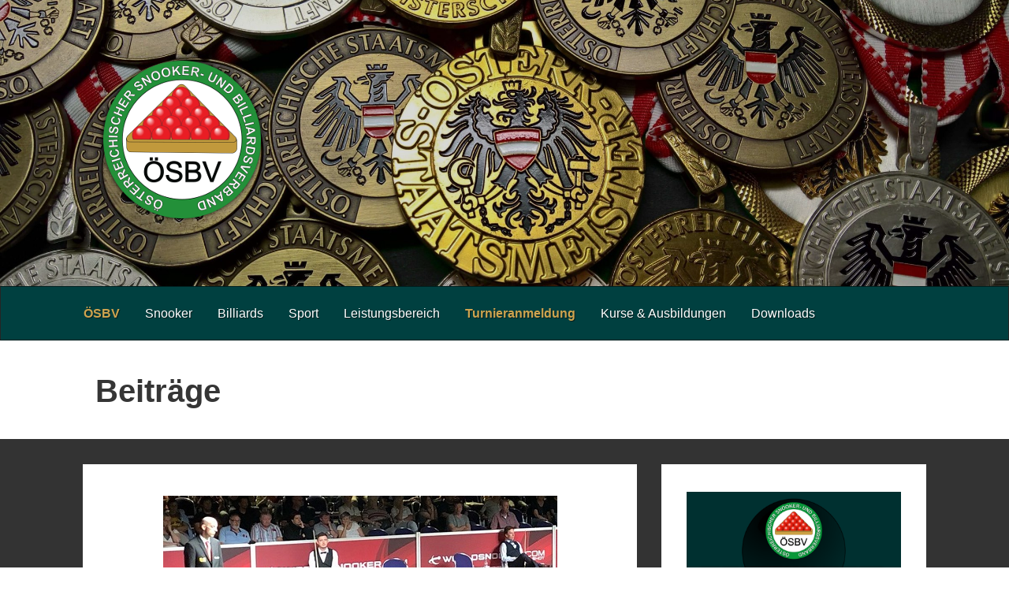

--- FILE ---
content_type: text/html; charset=UTF-8
request_url: https://www.austriansnooker.at/2019/08/paul-hunter-classic-2019-florian-nuessle-unterliegt-kyren-wilson/
body_size: 88312
content:
<!DOCTYPE html>

<html lang="de">

<head>

	<meta charset="UTF-8">

	<meta name="viewport" content="width=device-width, initial-scale=1">

	<link rel="profile" href="http://gmpg.org/xfn/11">

	<link rel="pingback" href="https://www.austriansnooker.at/xmlrpc.php">

	<title>Paul Hunter Classic 2019: Florian Nüßle unterliegt Kyren Wilson &#8211; austriansnooker.at</title>
<meta name='robots' content='max-image-preview:large' />
<link rel="alternate" type="application/rss+xml" title="austriansnooker.at &raquo; Feed" href="https://www.austriansnooker.at/feed/" />
<link rel="alternate" type="application/rss+xml" title="austriansnooker.at &raquo; Kommentar-Feed" href="https://www.austriansnooker.at/comments/feed/" />
<link rel="alternate" title="oEmbed (JSON)" type="application/json+oembed" href="https://www.austriansnooker.at/wp-json/oembed/1.0/embed?url=https%3A%2F%2Fwww.austriansnooker.at%2F2019%2F08%2Fpaul-hunter-classic-2019-florian-nuessle-unterliegt-kyren-wilson%2F" />
<link rel="alternate" title="oEmbed (XML)" type="text/xml+oembed" href="https://www.austriansnooker.at/wp-json/oembed/1.0/embed?url=https%3A%2F%2Fwww.austriansnooker.at%2F2019%2F08%2Fpaul-hunter-classic-2019-florian-nuessle-unterliegt-kyren-wilson%2F&#038;format=xml" />
<style id='wp-img-auto-sizes-contain-inline-css' type='text/css'>
img:is([sizes=auto i],[sizes^="auto," i]){contain-intrinsic-size:3000px 1500px}
/*# sourceURL=wp-img-auto-sizes-contain-inline-css */
</style>
<link rel='stylesheet' id='leaflet-style-css' href='https://www.austriansnooker.at//wp-content/plugins/osd-plugin/js/leaflet.css?ver=6.9' type='text/css' media='all' />
<style id='wp-emoji-styles-inline-css' type='text/css'>

	img.wp-smiley, img.emoji {
		display: inline !important;
		border: none !important;
		box-shadow: none !important;
		height: 1em !important;
		width: 1em !important;
		margin: 0 0.07em !important;
		vertical-align: -0.1em !important;
		background: none !important;
		padding: 0 !important;
	}
/*# sourceURL=wp-emoji-styles-inline-css */
</style>
<link rel='stylesheet' id='wp-block-library-css' href='https://www.austriansnooker.at/wp-includes/css/dist/block-library/style.min.css?ver=6.9' type='text/css' media='all' />
<style id='global-styles-inline-css' type='text/css'>
:root{--wp--preset--aspect-ratio--square: 1;--wp--preset--aspect-ratio--4-3: 4/3;--wp--preset--aspect-ratio--3-4: 3/4;--wp--preset--aspect-ratio--3-2: 3/2;--wp--preset--aspect-ratio--2-3: 2/3;--wp--preset--aspect-ratio--16-9: 16/9;--wp--preset--aspect-ratio--9-16: 9/16;--wp--preset--color--black: #000000;--wp--preset--color--cyan-bluish-gray: #abb8c3;--wp--preset--color--white: #ffffff;--wp--preset--color--pale-pink: #f78da7;--wp--preset--color--vivid-red: #cf2e2e;--wp--preset--color--luminous-vivid-orange: #ff6900;--wp--preset--color--luminous-vivid-amber: #fcb900;--wp--preset--color--light-green-cyan: #7bdcb5;--wp--preset--color--vivid-green-cyan: #00d084;--wp--preset--color--pale-cyan-blue: #8ed1fc;--wp--preset--color--vivid-cyan-blue: #0693e3;--wp--preset--color--vivid-purple: #9b51e0;--wp--preset--color--primary: #03263B;--wp--preset--color--secondary: #0b3954;--wp--preset--color--tertiary: #bddae6;--wp--preset--color--quaternary: #ff6663;--wp--preset--color--quinary: #ffffff;--wp--preset--gradient--vivid-cyan-blue-to-vivid-purple: linear-gradient(135deg,rgb(6,147,227) 0%,rgb(155,81,224) 100%);--wp--preset--gradient--light-green-cyan-to-vivid-green-cyan: linear-gradient(135deg,rgb(122,220,180) 0%,rgb(0,208,130) 100%);--wp--preset--gradient--luminous-vivid-amber-to-luminous-vivid-orange: linear-gradient(135deg,rgb(252,185,0) 0%,rgb(255,105,0) 100%);--wp--preset--gradient--luminous-vivid-orange-to-vivid-red: linear-gradient(135deg,rgb(255,105,0) 0%,rgb(207,46,46) 100%);--wp--preset--gradient--very-light-gray-to-cyan-bluish-gray: linear-gradient(135deg,rgb(238,238,238) 0%,rgb(169,184,195) 100%);--wp--preset--gradient--cool-to-warm-spectrum: linear-gradient(135deg,rgb(74,234,220) 0%,rgb(151,120,209) 20%,rgb(207,42,186) 40%,rgb(238,44,130) 60%,rgb(251,105,98) 80%,rgb(254,248,76) 100%);--wp--preset--gradient--blush-light-purple: linear-gradient(135deg,rgb(255,206,236) 0%,rgb(152,150,240) 100%);--wp--preset--gradient--blush-bordeaux: linear-gradient(135deg,rgb(254,205,165) 0%,rgb(254,45,45) 50%,rgb(107,0,62) 100%);--wp--preset--gradient--luminous-dusk: linear-gradient(135deg,rgb(255,203,112) 0%,rgb(199,81,192) 50%,rgb(65,88,208) 100%);--wp--preset--gradient--pale-ocean: linear-gradient(135deg,rgb(255,245,203) 0%,rgb(182,227,212) 50%,rgb(51,167,181) 100%);--wp--preset--gradient--electric-grass: linear-gradient(135deg,rgb(202,248,128) 0%,rgb(113,206,126) 100%);--wp--preset--gradient--midnight: linear-gradient(135deg,rgb(2,3,129) 0%,rgb(40,116,252) 100%);--wp--preset--font-size--small: 13px;--wp--preset--font-size--medium: 20px;--wp--preset--font-size--large: 36px;--wp--preset--font-size--x-large: 42px;--wp--preset--spacing--20: 0.44rem;--wp--preset--spacing--30: 0.67rem;--wp--preset--spacing--40: 1rem;--wp--preset--spacing--50: 1.5rem;--wp--preset--spacing--60: 2.25rem;--wp--preset--spacing--70: 3.38rem;--wp--preset--spacing--80: 5.06rem;--wp--preset--shadow--natural: 6px 6px 9px rgba(0, 0, 0, 0.2);--wp--preset--shadow--deep: 12px 12px 50px rgba(0, 0, 0, 0.4);--wp--preset--shadow--sharp: 6px 6px 0px rgba(0, 0, 0, 0.2);--wp--preset--shadow--outlined: 6px 6px 0px -3px rgb(255, 255, 255), 6px 6px rgb(0, 0, 0);--wp--preset--shadow--crisp: 6px 6px 0px rgb(0, 0, 0);}:where(.is-layout-flex){gap: 0.5em;}:where(.is-layout-grid){gap: 0.5em;}body .is-layout-flex{display: flex;}.is-layout-flex{flex-wrap: wrap;align-items: center;}.is-layout-flex > :is(*, div){margin: 0;}body .is-layout-grid{display: grid;}.is-layout-grid > :is(*, div){margin: 0;}:where(.wp-block-columns.is-layout-flex){gap: 2em;}:where(.wp-block-columns.is-layout-grid){gap: 2em;}:where(.wp-block-post-template.is-layout-flex){gap: 1.25em;}:where(.wp-block-post-template.is-layout-grid){gap: 1.25em;}.has-black-color{color: var(--wp--preset--color--black) !important;}.has-cyan-bluish-gray-color{color: var(--wp--preset--color--cyan-bluish-gray) !important;}.has-white-color{color: var(--wp--preset--color--white) !important;}.has-pale-pink-color{color: var(--wp--preset--color--pale-pink) !important;}.has-vivid-red-color{color: var(--wp--preset--color--vivid-red) !important;}.has-luminous-vivid-orange-color{color: var(--wp--preset--color--luminous-vivid-orange) !important;}.has-luminous-vivid-amber-color{color: var(--wp--preset--color--luminous-vivid-amber) !important;}.has-light-green-cyan-color{color: var(--wp--preset--color--light-green-cyan) !important;}.has-vivid-green-cyan-color{color: var(--wp--preset--color--vivid-green-cyan) !important;}.has-pale-cyan-blue-color{color: var(--wp--preset--color--pale-cyan-blue) !important;}.has-vivid-cyan-blue-color{color: var(--wp--preset--color--vivid-cyan-blue) !important;}.has-vivid-purple-color{color: var(--wp--preset--color--vivid-purple) !important;}.has-black-background-color{background-color: var(--wp--preset--color--black) !important;}.has-cyan-bluish-gray-background-color{background-color: var(--wp--preset--color--cyan-bluish-gray) !important;}.has-white-background-color{background-color: var(--wp--preset--color--white) !important;}.has-pale-pink-background-color{background-color: var(--wp--preset--color--pale-pink) !important;}.has-vivid-red-background-color{background-color: var(--wp--preset--color--vivid-red) !important;}.has-luminous-vivid-orange-background-color{background-color: var(--wp--preset--color--luminous-vivid-orange) !important;}.has-luminous-vivid-amber-background-color{background-color: var(--wp--preset--color--luminous-vivid-amber) !important;}.has-light-green-cyan-background-color{background-color: var(--wp--preset--color--light-green-cyan) !important;}.has-vivid-green-cyan-background-color{background-color: var(--wp--preset--color--vivid-green-cyan) !important;}.has-pale-cyan-blue-background-color{background-color: var(--wp--preset--color--pale-cyan-blue) !important;}.has-vivid-cyan-blue-background-color{background-color: var(--wp--preset--color--vivid-cyan-blue) !important;}.has-vivid-purple-background-color{background-color: var(--wp--preset--color--vivid-purple) !important;}.has-black-border-color{border-color: var(--wp--preset--color--black) !important;}.has-cyan-bluish-gray-border-color{border-color: var(--wp--preset--color--cyan-bluish-gray) !important;}.has-white-border-color{border-color: var(--wp--preset--color--white) !important;}.has-pale-pink-border-color{border-color: var(--wp--preset--color--pale-pink) !important;}.has-vivid-red-border-color{border-color: var(--wp--preset--color--vivid-red) !important;}.has-luminous-vivid-orange-border-color{border-color: var(--wp--preset--color--luminous-vivid-orange) !important;}.has-luminous-vivid-amber-border-color{border-color: var(--wp--preset--color--luminous-vivid-amber) !important;}.has-light-green-cyan-border-color{border-color: var(--wp--preset--color--light-green-cyan) !important;}.has-vivid-green-cyan-border-color{border-color: var(--wp--preset--color--vivid-green-cyan) !important;}.has-pale-cyan-blue-border-color{border-color: var(--wp--preset--color--pale-cyan-blue) !important;}.has-vivid-cyan-blue-border-color{border-color: var(--wp--preset--color--vivid-cyan-blue) !important;}.has-vivid-purple-border-color{border-color: var(--wp--preset--color--vivid-purple) !important;}.has-vivid-cyan-blue-to-vivid-purple-gradient-background{background: var(--wp--preset--gradient--vivid-cyan-blue-to-vivid-purple) !important;}.has-light-green-cyan-to-vivid-green-cyan-gradient-background{background: var(--wp--preset--gradient--light-green-cyan-to-vivid-green-cyan) !important;}.has-luminous-vivid-amber-to-luminous-vivid-orange-gradient-background{background: var(--wp--preset--gradient--luminous-vivid-amber-to-luminous-vivid-orange) !important;}.has-luminous-vivid-orange-to-vivid-red-gradient-background{background: var(--wp--preset--gradient--luminous-vivid-orange-to-vivid-red) !important;}.has-very-light-gray-to-cyan-bluish-gray-gradient-background{background: var(--wp--preset--gradient--very-light-gray-to-cyan-bluish-gray) !important;}.has-cool-to-warm-spectrum-gradient-background{background: var(--wp--preset--gradient--cool-to-warm-spectrum) !important;}.has-blush-light-purple-gradient-background{background: var(--wp--preset--gradient--blush-light-purple) !important;}.has-blush-bordeaux-gradient-background{background: var(--wp--preset--gradient--blush-bordeaux) !important;}.has-luminous-dusk-gradient-background{background: var(--wp--preset--gradient--luminous-dusk) !important;}.has-pale-ocean-gradient-background{background: var(--wp--preset--gradient--pale-ocean) !important;}.has-electric-grass-gradient-background{background: var(--wp--preset--gradient--electric-grass) !important;}.has-midnight-gradient-background{background: var(--wp--preset--gradient--midnight) !important;}.has-small-font-size{font-size: var(--wp--preset--font-size--small) !important;}.has-medium-font-size{font-size: var(--wp--preset--font-size--medium) !important;}.has-large-font-size{font-size: var(--wp--preset--font-size--large) !important;}.has-x-large-font-size{font-size: var(--wp--preset--font-size--x-large) !important;}
/*# sourceURL=global-styles-inline-css */
</style>

<style id='classic-theme-styles-inline-css' type='text/css'>
/*! This file is auto-generated */
.wp-block-button__link{color:#fff;background-color:#32373c;border-radius:9999px;box-shadow:none;text-decoration:none;padding:calc(.667em + 2px) calc(1.333em + 2px);font-size:1.125em}.wp-block-file__button{background:#32373c;color:#fff;text-decoration:none}
/*# sourceURL=/wp-includes/css/classic-themes.min.css */
</style>
<link rel='stylesheet' id='parent-style-css' href='https://www.austriansnooker.at/wp-content/themes/primer/style.css?ver=6.9' type='text/css' media='all' />
<link rel='stylesheet' id='child-style-css' href='https://www.austriansnooker.at/wp-content/themes/primer-child/style.css?ver=1.0.0' type='text/css' media='all' />
<link rel='stylesheet' id='primer-child-css' href='https://www.austriansnooker.at/wp-content/themes/primer-child/style.css?ver=6.9' type='text/css' media='all' />
<style id='primer-child-inline-css' type='text/css'>
.site-header{background-image:url(https://www.austriansnooker.at/wp-content/uploads/2017/10/cropped-medals_bw-2400x955.jpg);}
.site-title a,.site-title a:visited{color:#blank;}.site-title a:hover,.site-title a:visited:hover{color:rgba(, 0.8);}
.site-description{color:#ffffff;}
.hero,.hero .widget h1,.hero .widget h2,.hero .widget h3,.hero .widget h4,.hero .widget h5,.hero .widget h6,.hero .widget p,.hero .widget blockquote,.hero .widget cite,.hero .widget table,.hero .widget ul,.hero .widget ol,.hero .widget li,.hero .widget dd,.hero .widget dt,.hero .widget address,.hero .widget code,.hero .widget pre,.hero .widget .widget-title,.hero .page-header h1{color:#ffffff;}
.main-navigation ul li a,.main-navigation ul li a:visited,.main-navigation ul li a:hover,.main-navigation ul li a:focus,.main-navigation ul li a:visited:hover{color:#ffffff;}.main-navigation .sub-menu .menu-item-has-children > a::after{border-right-color:#ffffff;border-left-color:#ffffff;}.menu-toggle div{background-color:#ffffff;}.main-navigation ul li a:hover,.main-navigation ul li a:focus{color:rgba(255, 255, 255, 0.8);}
h1,h2,h3,h4,h5,h6,label,legend,table th,dl dt,.entry-title,.entry-title a,.entry-title a:visited,.widget-title{color:#000000;}.entry-title a:hover,.entry-title a:visited:hover,.entry-title a:focus,.entry-title a:visited:focus,.entry-title a:active,.entry-title a:visited:active{color:rgba(0, 0, 0, 0.8);}
body,input,select,textarea,input[type="text"]:focus,input[type="email"]:focus,input[type="url"]:focus,input[type="password"]:focus,input[type="search"]:focus,input[type="number"]:focus,input[type="tel"]:focus,input[type="range"]:focus,input[type="date"]:focus,input[type="month"]:focus,input[type="week"]:focus,input[type="time"]:focus,input[type="datetime"]:focus,input[type="datetime-local"]:focus,input[type="color"]:focus,textarea:focus,.navigation.pagination .paging-nav-text{color:#252525;}hr{background-color:rgba(37, 37, 37, 0.1);border-color:rgba(37, 37, 37, 0.1);}input[type="text"],input[type="email"],input[type="url"],input[type="password"],input[type="search"],input[type="number"],input[type="tel"],input[type="range"],input[type="date"],input[type="month"],input[type="week"],input[type="time"],input[type="datetime"],input[type="datetime-local"],input[type="color"],textarea,.select2-container .select2-choice{color:rgba(37, 37, 37, 0.5);border-color:rgba(37, 37, 37, 0.1);}select,fieldset,blockquote,pre,code,abbr,acronym,.hentry table th,.hentry table td{border-color:rgba(37, 37, 37, 0.1);}.hentry table tr:hover td{background-color:rgba(37, 37, 37, 0.05);}
blockquote,.entry-meta,.entry-footer,.comment-meta .says,.logged-in-as,.wp-block-coblocks-author__heading{color:#686868;}
.site-footer .widget-title,.site-footer h1,.site-footer h2,.site-footer h3,.site-footer h4,.site-footer h5,.site-footer h6{color:#353535;}
.site-footer .widget,.site-footer .widget form label{color:#252525;}
.footer-menu ul li a,.footer-menu ul li a:visited{color:#686868;}.site-info-wrapper .social-menu a{background-color:#686868;}.footer-menu ul li a:hover,.footer-menu ul li a:visited:hover{color:rgba(104, 104, 104, 0.8);}
.site-info-wrapper .site-info-text{color:#686868;}
a,a:visited,.entry-title a:hover,.entry-title a:visited:hover{color:#008080;}.navigation.pagination .nav-links .page-numbers.current,.social-menu a:hover{background-color:#008080;}a:hover,a:visited:hover,a:focus,a:visited:focus,a:active,a:visited:active{color:rgba(0, 128, 128, 0.8);}.comment-list li.bypostauthor{border-color:rgba(0, 128, 128, 0.2);}
button,a.button,a.button:visited,input[type="button"],input[type="reset"],input[type="submit"],.wp-block-button__link,.site-info-wrapper .social-menu a:hover{background-color:#008080;border-color:#008080;}button:hover,button:active,button:focus,a.button:hover,a.button:active,a.button:focus,a.button:visited:hover,a.button:visited:active,a.button:visited:focus,input[type="button"]:hover,input[type="button"]:active,input[type="button"]:focus,input[type="reset"]:hover,input[type="reset"]:active,input[type="reset"]:focus,input[type="submit"]:hover,input[type="submit"]:active,input[type="submit"]:focus{background-color:rgba(0, 128, 128, 0.8);border-color:rgba(0, 128, 128, 0.8);}
button,button:hover,button:active,button:focus,a.button,a.button:hover,a.button:active,a.button:focus,a.button:visited,a.button:visited:hover,a.button:visited:active,a.button:visited:focus,input[type="button"],input[type="button"]:hover,input[type="button"]:active,input[type="button"]:focus,input[type="reset"],input[type="reset"]:hover,input[type="reset"]:active,input[type="reset"]:focus,input[type="submit"],input[type="submit"]:hover,input[type="submit"]:active,input[type="submit"]:focus,.wp-block-button__link{color:#ffffff;}
body{background-color:#f5f5f5;}.navigation.pagination .nav-links .page-numbers.current{color:#f5f5f5;}
.hentry,.comments-area,.widget,#page > .page-title-container{background-color:#ffffff;}
.site-header{background-color:#020202;}.site-header{-webkit-box-shadow:inset 0 0 0 9999em;-moz-box-shadow:inset 0 0 0 9999em;box-shadow:inset 0 0 0 9999em;color:rgba(2, 2, 2, 0.15);}
.main-navigation-container,.main-navigation.open,.main-navigation ul ul,.main-navigation .sub-menu{background-color:#004040;}
.site-footer{background-color:#ffffff;}
.site-footer .widget{background-color:#ffffff;}
.site-info-wrapper{background-color:#001f1f;}.site-info-wrapper .social-menu a,.site-info-wrapper .social-menu a:visited,.site-info-wrapper .social-menu a:hover,.site-info-wrapper .social-menu a:visited:hover{color:#001f1f;}
.has-primary-color{color:#03263B;}.has-primary-background-color{background-color:#03263B;}
.has-secondary-color{color:#0b3954;}.has-secondary-background-color{background-color:#0b3954;}
.has-tertiary-color{color:#bddae6;}.has-tertiary-background-color{background-color:#bddae6;}
.has-quaternary-color{color:#ff6663;}.has-quaternary-background-color{background-color:#ff6663;}
.has-quinary-color{color:#ffffff;}.has-quinary-background-color{background-color:#ffffff;}
/*# sourceURL=primer-child-inline-css */
</style>
<link rel='stylesheet' id='__EPYT__style-css' href='https://www.austriansnooker.at/wp-content/plugins/youtube-embed-plus/styles/ytprefs.min.css?ver=14.2.4' type='text/css' media='all' />
<style id='__EPYT__style-inline-css' type='text/css'>

                .epyt-gallery-thumb {
                        width: 33.333%;
                }
                
/*# sourceURL=__EPYT__style-inline-css */
</style>
<link rel='stylesheet' id='rt_frontend_style-css' href='https://www.austriansnooker.at/wp-content/plugins/automatic-responsive-tables/css/style.css?ver=6.9' type='text/css' media='all' />
<script type="text/javascript" src="https://www.austriansnooker.at/wp-includes/js/jquery/jquery.min.js?ver=3.7.1" id="jquery-core-js"></script>
<script type="text/javascript" src="https://www.austriansnooker.at/wp-includes/js/jquery/jquery-migrate.min.js?ver=3.4.1" id="jquery-migrate-js"></script>
<script type="text/javascript" src="https://www.austriansnooker.at//wp-content/plugins/osd-plugin/js/leaflet.js?ver=6.9" id="leaflet-script-js"></script>
<script type="text/javascript" id="__ytprefs__-js-extra">
/* <![CDATA[ */
var _EPYT_ = {"ajaxurl":"https://www.austriansnooker.at/wp-admin/admin-ajax.php","security":"d2dd3cd249","gallery_scrolloffset":"20","eppathtoscripts":"https://www.austriansnooker.at/wp-content/plugins/youtube-embed-plus/scripts/","eppath":"https://www.austriansnooker.at/wp-content/plugins/youtube-embed-plus/","epresponsiveselector":"[\"iframe.__youtube_prefs_widget__\"]","epdovol":"1","version":"14.2.4","evselector":"iframe.__youtube_prefs__[src], iframe[src*=\"youtube.com/embed/\"], iframe[src*=\"youtube-nocookie.com/embed/\"]","ajax_compat":"","maxres_facade":"eager","ytapi_load":"light","pause_others":"","stopMobileBuffer":"1","facade_mode":"","not_live_on_channel":""};
//# sourceURL=__ytprefs__-js-extra
/* ]]> */
</script>
<script type="text/javascript" src="https://www.austriansnooker.at/wp-content/plugins/youtube-embed-plus/scripts/ytprefs.min.js?ver=14.2.4" id="__ytprefs__-js"></script>
<script type="text/javascript" src="https://www.austriansnooker.at/wp-content/plugins/automatic-responsive-tables/js/script.js?ver=6.9" id="rt_frontend_script-js"></script>
<link rel="https://api.w.org/" href="https://www.austriansnooker.at/wp-json/" /><link rel="alternate" title="JSON" type="application/json" href="https://www.austriansnooker.at/wp-json/wp/v2/posts/6430" /><link rel="EditURI" type="application/rsd+xml" title="RSD" href="https://www.austriansnooker.at/xmlrpc.php?rsd" />
<meta name="generator" content="WordPress 6.9" />
<link rel="canonical" href="https://www.austriansnooker.at/2019/08/paul-hunter-classic-2019-florian-nuessle-unterliegt-kyren-wilson/" />
<link rel='shortlink' href='https://www.austriansnooker.at/?p=6430' />

	<style id="zeno-font-resizer" type="text/css">
		p.zeno_font_resizer .screen-reader-text {
			border: 0;
			clip: rect(1px, 1px, 1px, 1px);
			clip-path: inset(50%);
			height: 1px;
			margin: -1px;
			overflow: hidden;
			padding: 0;
			position: absolute;
			width: 1px;
			word-wrap: normal !important;
		}
	</style>
	<style type='text/css'>
.site-title,.site-description{position:absolute;clip:rect(1px, 1px, 1px, 1px);}
</style><style type="text/css" id="custom-background-css">
body.custom-background { background-image: url("https://www.austriansnooker.at/wp-content/uploads/2024/05/Hintergrund-Website-2.png"); background-position: center top; background-size: auto; background-repeat: repeat; background-attachment: scroll; }
</style>
	<link rel="icon" href="https://www.austriansnooker.at/wp-content/uploads/2024/02/favicon_oesbv-e1707326936954-150x150.png" sizes="32x32" />
<link rel="icon" href="https://www.austriansnooker.at/wp-content/uploads/2024/02/favicon_oesbv-e1707326936954-300x300.png" sizes="192x192" />
<link rel="apple-touch-icon" href="https://www.austriansnooker.at/wp-content/uploads/2024/02/favicon_oesbv-e1707326936954-300x300.png" />
<meta name="msapplication-TileImage" content="https://www.austriansnooker.at/wp-content/uploads/2024/02/favicon_oesbv-e1707326936954-300x300.png" />
		<style type="text/css" id="wp-custom-css">
			.hentry p:last-child {margin-bottom: 10px !important;}

.site-info-wrapper {
	background: #004040 !important; 
}		</style>
		
</head>

<body class="wp-singular post-template-default single single-post postid-6430 single-format-standard custom-background wp-custom-logo wp-theme-primer wp-child-theme-primer-child group-blog custom-header-image layout-two-column-default">

	
	<div id="page" class="hfeed site">

		<a class="skip-link screen-reader-text" href="#content">Zum Inhalt springen</a>

		
		<header id="masthead" class="site-header" role="banner">

			
			<div class="site-header-wrapper">

				
<div class="site-title-wrapper">

	<a href="https://www.austriansnooker.at/" class="custom-logo-link" rel="home"><img width="220" height="222" src="https://www.austriansnooker.at/wp-content/uploads/2017/10/cropped-oesbv_logo_200.png" class="custom-logo" alt="austriansnooker.at" decoding="async" srcset="https://www.austriansnooker.at/wp-content/uploads/2017/10/cropped-oesbv_logo_200.png 220w, https://www.austriansnooker.at/wp-content/uploads/2017/10/cropped-oesbv_logo_200-150x150.png 150w" sizes="(max-width: 220px) 100vw, 220px" /></a>
	<div class="site-title"><a href="https://www.austriansnooker.at/" rel="home">austriansnooker.at</a></div>
	<div class="site-description">Die einzige offizielle Website für Snooker und Billiards in Österreich</div>
</div><!-- .site-title-wrapper -->

<div class="hero">

	
	<div class="hero-inner">

		
	</div>

</div>

			</div><!-- .site-header-wrapper -->

			
		</header><!-- #masthead -->

		
<div class="main-navigation-container">

	
<div class="menu-toggle" id="menu-toggle" role="button" tabindex="0"
	>
	<div></div>
	<div></div>
	<div></div>
</div><!-- #menu-toggle -->

	<nav id="site-navigation" class="main-navigation">

		<div class="menu-hauptmenue-container"><ul id="menu-hauptmenue" class="menu"><li id="menu-item-2185" class="menu-item menu-item-type-custom menu-item-object-custom menu-item-home menu-item-has-children menu-item-2185"><a href="http://www.austriansnooker.at/">ÖSBV</a>
<span  class="expand" role="button" tabindex="0"></span>

<ul class="sub-menu">
	<li id="menu-item-2164" class="menu-item menu-item-type-post_type menu-item-object-page menu-item-2164"><a href="https://www.austriansnooker.at/kontakt-praesidium/">Verband &amp; Kontakte</a></li>
	<li id="menu-item-15160" class="menu-item menu-item-type-post_type menu-item-object-page menu-item-15160"><a href="https://www.austriansnooker.at/offene-stellen-im-oesbv/">Mitarbeit im ÖSBV</a></li>
	<li id="menu-item-2173" class="menu-item menu-item-type-post_type menu-item-object-page menu-item-2173"><a href="https://www.austriansnooker.at/geschichte/">Geschichte</a></li>
	<li id="menu-item-4176" class="menu-item menu-item-type-post_type menu-item-object-page menu-item-4176"><a href="https://www.austriansnooker.at/datenschutz/">Datenschutz</a></li>
	<li id="menu-item-2163" class="menu-item menu-item-type-post_type menu-item-object-page menu-item-2163"><a href="https://www.austriansnooker.at/impressum/">Impressum</a></li>
</ul>
</li>
<li id="menu-item-17839" class="menu-item menu-item-type-post_type menu-item-object-page menu-item-has-children menu-item-17839"><a href="https://www.austriansnooker.at/snooker-3/">Snooker</a>
<span  class="expand" role="button" tabindex="0"></span>

<ul class="sub-menu">
	<li id="menu-item-15566" class="menu-item menu-item-type-post_type menu-item-object-page menu-item-15566"><a href="https://www.austriansnooker.at/austrian-snooker-league/">Austrian Snooker League</a></li>
	<li id="menu-item-17783" class="menu-item menu-item-type-post_type menu-item-object-page menu-item-17783"><a href="https://www.austriansnooker.at/oesbv-champions-cup/">ÖSBV-Champions-Cup</a></li>
	<li id="menu-item-2925" class="menu-item menu-item-type-post_type menu-item-object-page menu-item-2925"><a href="https://www.austriansnooker.at/ranglisten-snooker/">Ranglisten Snooker</a></li>
</ul>
</li>
<li id="menu-item-17838" class="menu-item menu-item-type-post_type menu-item-object-page menu-item-has-children menu-item-17838"><a href="https://www.austriansnooker.at/billiards/">Billiards</a>
<span  class="expand" role="button" tabindex="0"></span>

<ul class="sub-menu">
	<li id="menu-item-15571" class="menu-item menu-item-type-post_type menu-item-object-page menu-item-15571"><a href="https://www.austriansnooker.at/austrian-billiards-league/">Austrian Billiards League</a></li>
	<li id="menu-item-17829" class="menu-item menu-item-type-post_type menu-item-object-page menu-item-17829"><a href="https://www.austriansnooker.at/austrian-billiards-matchplay/">Austrian Billiards Matchplay</a></li>
	<li id="menu-item-17913" class="menu-item menu-item-type-post_type menu-item-object-page menu-item-17913"><a href="https://www.austriansnooker.at/ranglisten-billiards/">Ranglisten Billiards</a></li>
</ul>
</li>
<li id="menu-item-2176" class="menu-item menu-item-type-post_type menu-item-object-page menu-item-has-children menu-item-2176"><a href="https://www.austriansnooker.at/sport/">Sport</a>
<span  class="expand" role="button" tabindex="0"></span>

<ul class="sub-menu">
	<li id="menu-item-2167" class="menu-item menu-item-type-post_type menu-item-object-page menu-item-2167"><a href="https://www.austriansnooker.at/vereine/">Vereine</a></li>
	<li id="menu-item-19225" class="menu-item menu-item-type-post_type menu-item-object-page menu-item-19225"><a href="https://www.austriansnooker.at/rangliste-vereine-2/">Rangliste Vereine</a></li>
	<li id="menu-item-11262" class="menu-item menu-item-type-post_type menu-item-object-page menu-item-11262"><a href="https://www.austriansnooker.at/hall-of-fame-2/">Hall of Fame</a></li>
	<li id="menu-item-14367" class="menu-item menu-item-type-post_type menu-item-object-page menu-item-14367"><a href="https://www.austriansnooker.at/referees/">Referees</a></li>
</ul>
</li>
<li id="menu-item-17894" class="menu-item menu-item-type-post_type menu-item-object-page menu-item-has-children menu-item-17894"><a href="https://www.austriansnooker.at/leistungsbereich/">Leistungsbereich</a>
<span  class="expand" role="button" tabindex="0"></span>

<ul class="sub-menu">
	<li id="menu-item-15561" class="menu-item menu-item-type-post_type menu-item-object-page menu-item-15561"><a href="https://www.austriansnooker.at/staatsmeisterschaften/">(Staats-)Meisterschaften</a></li>
	<li id="menu-item-17895" class="menu-item menu-item-type-post_type menu-item-object-page menu-item-17895"><a href="https://www.austriansnooker.at/nationalkader/">Nationalkader</a></li>
	<li id="menu-item-17871" class="menu-item menu-item-type-post_type menu-item-object-page menu-item-17871"><a href="https://www.austriansnooker.at/bundesleistungszentrum/">Bundesleistungszentrum</a></li>
	<li id="menu-item-15277" class="menu-item menu-item-type-post_type menu-item-object-page menu-item-15277"><a href="https://www.austriansnooker.at/trainingscamps/">Trainingscamps</a></li>
</ul>
</li>
<li id="menu-item-2110" class="menu-item menu-item-type-custom menu-item-object-custom menu-item-2110"><a target="_blank" href="http://online.austriansnooker.at">Turnieranmeldung</a></li>
<li id="menu-item-15966" class="menu-item menu-item-type-post_type menu-item-object-page menu-item-has-children menu-item-15966"><a href="https://www.austriansnooker.at/kurse-workshops/">Kurse &amp; Ausbildungen</a>
<span  class="expand" role="button" tabindex="0"></span>

<ul class="sub-menu">
	<li id="menu-item-15968" class="menu-item menu-item-type-post_type menu-item-object-page menu-item-15968"><a href="https://www.austriansnooker.at/regelkundekurse/">Regelkundekurse</a></li>
	<li id="menu-item-18062" class="menu-item menu-item-type-post_type menu-item-object-page menu-item-18062"><a href="https://www.austriansnooker.at/referee-ausbildung/">Referee-Ausbildung</a></li>
	<li id="menu-item-15859" class="menu-item menu-item-type-post_type menu-item-object-page menu-item-15859"><a href="https://www.austriansnooker.at/referee-seminare/">Referee-Seminare</a></li>
	<li id="menu-item-15967" class="menu-item menu-item-type-post_type menu-item-object-page menu-item-15967"><a href="https://www.austriansnooker.at/zertifikat-turnierleitung/">Zertifikat Turnierleitung</a></li>
</ul>
</li>
<li id="menu-item-2180" class="menu-item menu-item-type-post_type menu-item-object-page menu-item-has-children menu-item-2180"><a href="https://www.austriansnooker.at/downloads/">Downloads</a>
<span  class="expand" role="button" tabindex="0"></span>

<ul class="sub-menu">
	<li id="menu-item-17807" class="menu-item menu-item-type-post_type menu-item-object-page menu-item-17807"><a href="https://www.austriansnooker.at/sport-disziplinaeres/">Sport, Medien &amp; Disziplinäres</a></li>
	<li id="menu-item-15897" class="menu-item menu-item-type-post_type menu-item-object-page menu-item-15897"><a href="https://www.austriansnooker.at/gebuehren-statuten/">Gebühren &amp; Statuten</a></li>
	<li id="menu-item-15899" class="menu-item menu-item-type-post_type menu-item-object-page menu-item-15899"><a href="https://www.austriansnooker.at/anti-doping/">Anti-Doping</a></li>
	<li id="menu-item-15898" class="menu-item menu-item-type-post_type menu-item-object-page menu-item-15898"><a href="https://www.austriansnooker.at/antraege-formulare-listen/">Anträge, Formulare &amp; Listen</a></li>
	<li id="menu-item-15025" class="menu-item menu-item-type-post_type menu-item-object-page menu-item-15025"><a href="https://www.austriansnooker.at/konzepte/">Konzepte</a></li>
</ul>
</li>
</ul></div>
	</nav><!-- #site-navigation -->

	
</div>

<div class="page-title-container">

	<header class="page-header">

		<h2 class="page-title">Beiträge</h2>
	</header><!-- .entry-header -->

</div><!-- .page-title-container -->

		<div id="content" class="site-content">

<div id="primary" class="content-area">

	<main id="main" class="site-main" role="main">

	
<article id="post-6430" class="post-6430 post type-post status-publish format-standard has-post-thumbnail hentry category-international category-snooker">

	
	
			<div class="featured-image">

	
	
		<img width="500" height="312" src="https://www.austriansnooker.at/wp-content/uploads/2019/08/2019.08.24-phc-2019-nüßle-wilson-500px.jpg" class="attachment-primer-featured size-primer-featured wp-post-image" alt="" decoding="async" fetchpriority="high" srcset="https://www.austriansnooker.at/wp-content/uploads/2019/08/2019.08.24-phc-2019-nüßle-wilson-500px.jpg 500w, https://www.austriansnooker.at/wp-content/uploads/2019/08/2019.08.24-phc-2019-nüßle-wilson-500px-300x187.jpg 300w" sizes="(max-width: 500px) 100vw, 500px" />
	
	
	</div><!-- .featured-image -->
	
	
	
<header class="entry-header">

	<div class="entry-header-row">

		<div class="entry-header-column">

			
			
				<h1 class="entry-title">Paul Hunter Classic 2019: Florian Nüßle unterliegt Kyren Wilson</h1>

			
			
		</div><!-- .entry-header-column -->

	</div><!-- .entry-header-row -->

</header><!-- .entry-header -->

	
<div class="entry-meta">

	
		<span class="posted-date">24. August 2019</span>

	
	<span class="posted-author"><a href="https://www.austriansnooker.at/author/presse/" title="Beiträge von Presse" rel="author">Presse</a></span>

	
</div><!-- .entry-meta -->

	
		
<div class="entry-content">

	<p><strong>Florian Nüßle</strong> musste sich Samstag (24. 8.) <strong>Kyren Wilson</strong> in der ersten Runde des <em>Paul Hunter Classic 2019</em> klar geschlagen geben. Der 17-jährige Österreicher verlor gegen den Titelverteidiger 0:4, wobei dem englischen Main-Tour-Profi – der aktuellen Nr. 8 der Weltrangliste – in jedem Frame ein Break über 50 Punkte (55, 86, 80 bzw. 60) gelang.</p>
<p>Weiters sind die Profis <strong>Matthew Selt, Dominic Dale, Luca Brecel, Ken Doherty, Ricky Walden, Dave Gilbert, Michael Holt, Joe Perry, Mark King, Barry Hawkins </strong>und<strong> Gary Wilson</strong> beim PHC 2019 am Start.</p>
<p>Das PHC war zwischen 2010 und 2018 ein Main-Tour-Ranglistenturnier, wird aber dieses Wochenende in der Stadthalle in Fürth als Einladungsturnier mit 16 Spielern ausgetragen. Florian ist einer von drei jugendlichen Spielern, die von den Organisatoren eine Wildcard erhielten.</p>
<p>Im Starterfeld war auch Platz für den Sieger eines Qualifikationsturniers, an dem unter anderen <strong>Andreas Ploner</strong> teilnahm. Das Turnier wurde überraschend von dem erst 13-jährigen <strong>Iulian Boiko</strong> aus der Ukraine gewonnen, der den ehemaligen Main-Tour-Profi <strong>Barry Pinches</strong> im Endspiel 3:2 besiegen konnte.</p>
<p>Die <a href="http://livescores.worldsnookerdata.com/Matches/Index/14105/paul-hunter-classic-2019" target="_blank" rel="noopener"><span style="color: #ff0000;"><strong>ERGEBNISSE</strong></span></a> des PHC 2019 sind bei World Snooker abrufbar. Leider wird das Turnier nicht von TV- oder Streamingkameras aufgezeichnet, und es ist daher auch nicht im Eurosport (Player) zu sehen.</p>
<p><em>[Foto © 2019 World Snooker Facebook]</em></p>

</div><!-- .entry-content -->

	
	
<footer class="entry-footer">

	<div class="entry-footer-right">

		
	</div>

	
		
		
			<span class="cat-links">

				Veröffentlicht in: <a href="https://www.austriansnooker.at/category/international/" rel="category tag">International</a>, <a href="https://www.austriansnooker.at/category/turnierberichte-snooker/snooker/" rel="category tag">Snooker</a>
			</span>

		
		
		
	
</footer><!-- .entry-footer -->

	
</article><!-- #post-## -->

	<nav class="navigation post-navigation" aria-label="Beiträge">
		<h2 class="screen-reader-text">Beitragsnavigation</h2>
		<div class="nav-links"><div class="nav-previous"><a href="https://www.austriansnooker.at/2019/08/ibsf-wm-2019-oesbv-nominiert-6-spieler/" rel="prev">&larr; IBSF-WM 2019: ÖSBV nominiert 6 Spieler</a></div><div class="nav-next"><a href="https://www.austriansnooker.at/2019/08/turnierraster-fuer-abl-1-9-in-wien-asl-doppel-31-8-abgesagt/" rel="next">Turnierraster für ABL (1. 9.) in Wien; ASL Doppel (31. 8.) abgesagt &rarr;</a></div></div>
	</nav>
	</main><!-- #main -->

</div><!-- #primary -->


<div id="secondary" class="widget-area" role="complementary">

	<aside id="pagesinwidgets_page_section-13" class="widget pagesinwidgets_page_section">			<div class="homepage_section">
				
<h6><a href="https://kalender.digital/user_oesbv" target="_blank" rel="noopener"><img loading="lazy" decoding="async" class="alignnone size-full wp-image-17451" src="https://www.austriansnooker.at/wp-content/uploads/2025/01/Banner_TK.png" alt="" width="1817" height="1014" srcset="https://www.austriansnooker.at/wp-content/uploads/2025/01/Banner_TK.png 1817w, https://www.austriansnooker.at/wp-content/uploads/2025/01/Banner_TK-300x167.png 300w, https://www.austriansnooker.at/wp-content/uploads/2025/01/Banner_TK-1024x571.png 1024w, https://www.austriansnooker.at/wp-content/uploads/2025/01/Banner_TK-768x429.png 768w, https://www.austriansnooker.at/wp-content/uploads/2025/01/Banner_TK-1536x857.png 1536w, https://www.austriansnooker.at/wp-content/uploads/2025/01/Banner_TK-1600x893.png 1600w" sizes="auto, (max-width: 1817px) 100vw, 1817px" /></a></h6>
<h6><a href="https://www.austriansnooker.at/aenderungen-im-turnierkalender/"><span style="color: #008080;"><strong>➜ </strong></span><span style="color: #000000;">Letzte Änderung: 20. Januar 2026</span></a></h6>
<hr />
<h6><a href="https://www.austriansnooker.at/wp-content/uploads/2026/01/25_OeSBV_RL_Vereine_120126_Endstand.pdf">25_OeSBV_RL_Vereine_120126_Endstand</a> <a href="https://www.austriansnooker.at/wp-content/uploads/2026/01/25_Vereine_Endrangliste_V2.jpg"><img loading="lazy" decoding="async" class="alignnone size-large wp-image-19932" src="https://www.austriansnooker.at/wp-content/uploads/2026/01/25_Vereine_Endrangliste_V2.jpg" alt="" width="688" height="495" srcset="https://www.austriansnooker.at/wp-content/uploads/2026/01/25_Vereine_Endrangliste_V2.jpg 886w, https://www.austriansnooker.at/wp-content/uploads/2026/01/25_Vereine_Endrangliste_V2-300x216.jpg 300w, https://www.austriansnooker.at/wp-content/uploads/2026/01/25_Vereine_Endrangliste_V2-768x552.jpg 768w" sizes="auto, (max-width: 688px) 100vw, 688px" /></a><br /><a href="https://www.austriansnooker.at/wp-content/uploads/2026/01/25_OeSBV_RL_Vereine_120126_Endstand.pdf"><strong>» Ranking Clubs 2025 | Final Score</strong></a></h6>
<hr />
<h6><a href="https://whatsapp.com/channel/0029VaVjej3FCCoPFsE8lC3k"><img loading="lazy" decoding="async" class="alignnone size-large wp-image-16499" src="https://www.austriansnooker.at/wp-content/uploads/2024/09/Banner_Whatsapp_Website3-1024x191.png" alt="" width="688" height="128" srcset="https://www.austriansnooker.at/wp-content/uploads/2024/09/Banner_Whatsapp_Website3-1024x191.png 1024w, https://www.austriansnooker.at/wp-content/uploads/2024/09/Banner_Whatsapp_Website3-300x56.png 300w, https://www.austriansnooker.at/wp-content/uploads/2024/09/Banner_Whatsapp_Website3-768x143.png 768w, https://www.austriansnooker.at/wp-content/uploads/2024/09/Banner_Whatsapp_Website3-1536x287.png 1536w, https://www.austriansnooker.at/wp-content/uploads/2024/09/Banner_Whatsapp_Website3-2048x382.png 2048w, https://www.austriansnooker.at/wp-content/uploads/2024/09/Banner_Whatsapp_Website3-1600x299.png 1600w" sizes="auto, (max-width: 688px) 100vw, 688px" /></a></h6>
<hr />
<h4><img loading="lazy" decoding="async" class="alignnone wp-image-16321 size-full" src="https://www.austriansnooker.at/wp-content/uploads/2024/09/Header-2.png" alt="" width="6695" height="925" srcset="https://www.austriansnooker.at/wp-content/uploads/2024/09/Header-2.png 6695w, https://www.austriansnooker.at/wp-content/uploads/2024/09/Header-2-300x41.png 300w, https://www.austriansnooker.at/wp-content/uploads/2024/09/Header-2-1024x141.png 1024w, https://www.austriansnooker.at/wp-content/uploads/2024/09/Header-2-768x106.png 768w, https://www.austriansnooker.at/wp-content/uploads/2024/09/Header-2-1536x212.png 1536w, https://www.austriansnooker.at/wp-content/uploads/2024/09/Header-2-2048x283.png 2048w, https://www.austriansnooker.at/wp-content/uploads/2024/09/Header-2-1600x221.png 1600w" sizes="auto, (max-width: 6695px) 100vw, 6695px" /></h4>
<h4><a href="https://www.facebook.com/snookeraustria" target="_blank" rel="noopener"><img loading="lazy" decoding="async" class="alignnone wp-image-13526" src="https://www.austriansnooker.at/wp-content/uploads/2024/02/fb_logo_web.png" alt="" width="35" height="35" />   </a> <a href="https://whatsapp.com/channel/0029VaVjej3FCCoPFsE8lC3k" target="_blank" rel="noopener"><img loading="lazy" decoding="async" class="alignnone  wp-image-16478" src="https://www.austriansnooker.at/wp-content/uploads/2024/09/WA_Logo.png" alt="" width="36" height="35" srcset="https://www.austriansnooker.at/wp-content/uploads/2024/09/WA_Logo.png 334w, https://www.austriansnooker.at/wp-content/uploads/2024/09/WA_Logo-300x293.png 300w, https://www.austriansnooker.at/wp-content/uploads/2024/09/WA_Logo-150x150.png 150w" sizes="auto, (max-width: 36px) 100vw, 36px" /> </a>   <a href="https://www.instagram.com/snookeraustria/" target="_blank" rel="noopener"><img loading="lazy" decoding="async" class="alignnone wp-image-13527" src="https://www.austriansnooker.at/wp-content/uploads/2024/02/instagram_logo_web.png" alt="" width="35" height="35" />     </a><a href="https://www.tiktok.com/@snookeraustria" target="_blank" rel="noopener"><img loading="lazy" decoding="async" class="alignnone wp-image-13529" src="https://www.austriansnooker.at/wp-content/uploads/2024/02/tiktok_logo_web.png" alt="" width="35" height="35" /></a>   <a style="font-size: revert;" href="https://www.youtube.com/@snookeraustria" target="_blank" rel="noopener"><img loading="lazy" decoding="async" class="alignnone  wp-image-14245" src="https://www.austriansnooker.at/wp-content/uploads/2024/03/YT_Logo.png" alt="" width="55" height="31" srcset="https://www.austriansnooker.at/wp-content/uploads/2024/03/YT_Logo.png 3840w, https://www.austriansnooker.at/wp-content/uploads/2024/03/YT_Logo-300x169.png 300w, https://www.austriansnooker.at/wp-content/uploads/2024/03/YT_Logo-1024x576.png 1024w, https://www.austriansnooker.at/wp-content/uploads/2024/03/YT_Logo-768x432.png 768w, https://www.austriansnooker.at/wp-content/uploads/2024/03/YT_Logo-1536x864.png 1536w, https://www.austriansnooker.at/wp-content/uploads/2024/03/YT_Logo-2048x1152.png 2048w, https://www.austriansnooker.at/wp-content/uploads/2024/03/YT_Logo-1600x900.png 1600w" sizes="auto, (max-width: 55px) 100vw, 55px" /></a></h4>
<hr />
<h5><a href="https://www.austriansnooker.at/wp-content/uploads/2025/01/Header-35.png"><img loading="lazy" decoding="async" class="alignnone size-full wp-image-17357" src="https://www.austriansnooker.at/wp-content/uploads/2025/01/Header-35.png" alt="" width="6695" height="969" srcset="https://www.austriansnooker.at/wp-content/uploads/2025/01/Header-35.png 6695w, https://www.austriansnooker.at/wp-content/uploads/2025/01/Header-35-300x43.png 300w, https://www.austriansnooker.at/wp-content/uploads/2025/01/Header-35-1024x148.png 1024w, https://www.austriansnooker.at/wp-content/uploads/2025/01/Header-35-768x111.png 768w, https://www.austriansnooker.at/wp-content/uploads/2025/01/Header-35-1536x222.png 1536w, https://www.austriansnooker.at/wp-content/uploads/2025/01/Header-35-2048x296.png 2048w, https://www.austriansnooker.at/wp-content/uploads/2025/01/Header-35-1600x232.png 1600w" sizes="auto, (max-width: 6695px) 100vw, 6695px" /></a></h5>
<p><a href="https://www.austriansnooker.at/wp-content/uploads/2025/01/gb_flag.png"><img loading="lazy" decoding="async" class="alignnone  wp-image-17358" src="https://www.austriansnooker.at/wp-content/uploads/2025/01/gb_flag.png" alt="" width="40" height="27" srcset="https://www.austriansnooker.at/wp-content/uploads/2025/01/gb_flag.png 646w, https://www.austriansnooker.at/wp-content/uploads/2025/01/gb_flag-300x200.png 300w" sizes="auto, (max-width: 40px) 100vw, 40px" /></a></p>
<h5><a href="https://www.austriansnooker.at/christian-fock-hands-over-oesbv-presidency-to-patrick-stegmeier-at-the-turn-of-the-year/"><span style="color: #008080;">➜ <span style="color: #000000;">Christian Fock hands over ÖSBV presidency to Patrick Stegmeier at the turn of the year</span></span></a></h5>
<h5><a href="https://www.austriansnooker.at/report-charlesworth-janzso-koch-and-schopf-qualify-for-the-oesbv-finals/"><span style="color: #008080;"><strong>➜ <span style="color: #000000;">Charlesworth, Janzso, Koch and Schopf qualify for the ÖSBV Finals</span></strong></span></a></h5>
<h6 style="text-align: right;"><span style="color: #008080;"><a style="color: #008080;" href="http://austriansnooker.at/reports-archive/"><strong><span style="color: #004040;">➜</span><span style="color: #008080;"> Reports archive</span></strong></a></span></h6>
<hr />
<h6><img loading="lazy" decoding="async" class="alignnone wp-image-16320 size-full" src="https://www.austriansnooker.at/wp-content/uploads/2024/09/Header-1.png" alt="" width="6695" height="925" srcset="https://www.austriansnooker.at/wp-content/uploads/2024/09/Header-1.png 6695w, https://www.austriansnooker.at/wp-content/uploads/2024/09/Header-1-300x41.png 300w, https://www.austriansnooker.at/wp-content/uploads/2024/09/Header-1-1024x141.png 1024w, https://www.austriansnooker.at/wp-content/uploads/2024/09/Header-1-768x106.png 768w, https://www.austriansnooker.at/wp-content/uploads/2024/09/Header-1-1536x212.png 1536w, https://www.austriansnooker.at/wp-content/uploads/2024/09/Header-1-2048x283.png 2048w, https://www.austriansnooker.at/wp-content/uploads/2024/09/Header-1-1600x221.png 1600w" sizes="auto, (max-width: 6695px) 100vw, 6695px" /></h6>
<h6><a href="https://www.youtube.com/@snookeraustria" target="_blank" rel="noopener"><img loading="lazy" decoding="async" class="alignnone  wp-image-13549" src="https://www.austriansnooker.at/wp-content/uploads/2024/02/favicon_oesbv-e1707326936954.png" alt="" width="56" height="56" srcset="https://www.austriansnooker.at/wp-content/uploads/2024/02/favicon_oesbv-e1707326936954.png 480w, https://www.austriansnooker.at/wp-content/uploads/2024/02/favicon_oesbv-e1707326936954-300x300.png 300w, https://www.austriansnooker.at/wp-content/uploads/2024/02/favicon_oesbv-e1707326936954-150x150.png 150w" sizes="auto, (max-width: 56px) 100vw, 56px" />   </a><a href="https://www.youtube.com/@OeBU_Livestream" target="_blank" rel="noopener"><img loading="lazy" decoding="async" class="alignnone  wp-image-13662" src="https://www.austriansnooker.at/wp-content/uploads/2024/02/Billard-e1707326615231.jpg" alt="" width="56" height="53" srcset="https://www.austriansnooker.at/wp-content/uploads/2024/02/Billard-e1707326615231.jpg 834w, https://www.austriansnooker.at/wp-content/uploads/2024/02/Billard-e1707326615231-300x284.jpg 300w, https://www.austriansnooker.at/wp-content/uploads/2024/02/Billard-e1707326615231-768x727.jpg 768w" sizes="auto, (max-width: 56px) 100vw, 56px" /></a></h6>
<h6><a style="font-size: 1em;" href="https://www.youtube.com/@WPBSA" target="_blank" rel="noopener"><img loading="lazy" decoding="async" class="alignnone  wp-image-18764" src="https://www.austriansnooker.at/wp-content/uploads/2025/06/wpbsa-logo-huge-300x262.png" alt="" width="66" height="58" srcset="https://www.austriansnooker.at/wp-content/uploads/2025/06/wpbsa-logo-huge-300x262.png 300w, https://www.austriansnooker.at/wp-content/uploads/2025/06/wpbsa-logo-huge-768x670.png 768w, https://www.austriansnooker.at/wp-content/uploads/2025/06/wpbsa-logo-huge.png 802w" sizes="auto, (max-width: 66px) 100vw, 66px" />  </a><a style="font-size: 1em;" href="https://www.youtube.com/@WorldBilliards" target="_blank" rel="noopener"><img loading="lazy" decoding="async" class="alignnone  wp-image-18763" src="https://www.austriansnooker.at/wp-content/uploads/2025/06/World-Billiards-logo-huge-300x262.png" alt="" width="66" height="58" srcset="https://www.austriansnooker.at/wp-content/uploads/2025/06/World-Billiards-logo-huge-300x262.png 300w, https://www.austriansnooker.at/wp-content/uploads/2025/06/World-Billiards-logo-huge-768x671.png 768w, https://www.austriansnooker.at/wp-content/uploads/2025/06/World-Billiards-logo-huge.png 801w" sizes="auto, (max-width: 66px) 100vw, 66px" />  </a><a href="https://www.wst.tv/videos" target="_blank" rel="noopener"><img loading="lazy" decoding="async" class="alignnone  wp-image-18718" src="https://www.austriansnooker.at/wp-content/uploads/2025/06/WST_TRIANGLELOGO_FILLED_RED_RGB-copy-scaled-1-300x271.jpg" alt="" width="66" height="60" srcset="https://www.austriansnooker.at/wp-content/uploads/2025/06/WST_TRIANGLELOGO_FILLED_RED_RGB-copy-scaled-1-300x271.jpg 300w, https://www.austriansnooker.at/wp-content/uploads/2025/06/WST_TRIANGLELOGO_FILLED_RED_RGB-copy-scaled-1-1024x924.jpg 1024w, https://www.austriansnooker.at/wp-content/uploads/2025/06/WST_TRIANGLELOGO_FILLED_RED_RGB-copy-scaled-1-768x693.jpg 768w, https://www.austriansnooker.at/wp-content/uploads/2025/06/WST_TRIANGLELOGO_FILLED_RED_RGB-copy-scaled-1-1536x1386.jpg 1536w, https://www.austriansnooker.at/wp-content/uploads/2025/06/WST_TRIANGLELOGO_FILLED_RED_RGB-copy-scaled-1-1600x1444.jpg 1600w, https://www.austriansnooker.at/wp-content/uploads/2025/06/WST_TRIANGLELOGO_FILLED_RED_RGB-copy-scaled-1.jpg 1681w" sizes="auto, (max-width: 66px) 100vw, 66px" /></a></h6>
<hr />
<h6><img loading="lazy" decoding="async" class="alignnone wp-image-16324 size-full" src="https://www.austriansnooker.at/wp-content/uploads/2024/09/Header-5.png" alt="" width="6695" height="925" srcset="https://www.austriansnooker.at/wp-content/uploads/2024/09/Header-5.png 6695w, https://www.austriansnooker.at/wp-content/uploads/2024/09/Header-5-300x41.png 300w, https://www.austriansnooker.at/wp-content/uploads/2024/09/Header-5-1024x141.png 1024w, https://www.austriansnooker.at/wp-content/uploads/2024/09/Header-5-768x106.png 768w, https://www.austriansnooker.at/wp-content/uploads/2024/09/Header-5-1536x212.png 1536w, https://www.austriansnooker.at/wp-content/uploads/2024/09/Header-5-2048x283.png 2048w, https://www.austriansnooker.at/wp-content/uploads/2024/09/Header-5-1600x221.png 1600w" sizes="auto, (max-width: 6695px) 100vw, 6695px" /></h6>
<h5><a href="https://www.austriansnooker.at/wp-content/uploads/2025/09/Austria-Poster.jpg"><img loading="lazy" decoding="async" class="alignnone size-large wp-image-19103" src="https://www.austriansnooker.at/wp-content/uploads/2025/09/Austria-Poster-819x1024.jpg" alt="" width="688" height="860" srcset="https://www.austriansnooker.at/wp-content/uploads/2025/09/Austria-Poster-819x1024.jpg 819w, https://www.austriansnooker.at/wp-content/uploads/2025/09/Austria-Poster-240x300.jpg 240w, https://www.austriansnooker.at/wp-content/uploads/2025/09/Austria-Poster-768x960.jpg 768w, https://www.austriansnooker.at/wp-content/uploads/2025/09/Austria-Poster.jpg 1080w" sizes="auto, (max-width: 688px) 100vw, 688px" /></a><br /><span style="color: #000000;"><strong>Info | </strong></span><span style="color: #008080;"><em><a href="https://snookerscores.net/tournament-manager/202526-q-tour-event-two" target="_blank" rel="noopener">Q Tour 25/26, Event 2, Vienna</a><br /></em></span></h5>
<hr />
<h5><span style="color: #000000;"><strong><a href="https://www.austriansnooker.at/wp-content/uploads/2025/06/WSO25_Banner.png"><img loading="lazy" decoding="async" class="alignnone  wp-image-18728" src="https://www.austriansnooker.at/wp-content/uploads/2025/06/WSO25_Banner-300x72.png" alt="" width="338" height="81" srcset="https://www.austriansnooker.at/wp-content/uploads/2025/06/WSO25_Banner-300x72.png 300w, https://www.austriansnooker.at/wp-content/uploads/2025/06/WSO25_Banner-1024x247.png 1024w, https://www.austriansnooker.at/wp-content/uploads/2025/06/WSO25_Banner-768x185.png 768w, https://www.austriansnooker.at/wp-content/uploads/2025/06/WSO25_Banner.png 1375w" sizes="auto, (max-width: 338px) 100vw, 338px" /></a><br /></strong></span>Entry &amp; Info | <a href="https://www.wels-snookeropen.at/" target="_blank" rel="noopener"><span style="color: #000000;"><em><span style="color: #008080;">Wels Snooker Open 2025</span></em></span></a></h5>
<hr />
<h5><span style="color: #000000;"><span style="color: #008000;"><a href="https://world-billiards.com/" target="_blank" rel="noopener"><img loading="lazy" decoding="async" class="alignnone wp-image-14038" src="https://www.austriansnooker.at/wp-content/uploads/2024/03/ABO24_Banner_Web-1024x568.png" alt="" width="340" height="188" srcset="https://www.austriansnooker.at/wp-content/uploads/2024/03/ABO24_Banner_Web-1024x568.png 1024w, https://www.austriansnooker.at/wp-content/uploads/2024/03/ABO24_Banner_Web-300x166.png 300w, https://www.austriansnooker.at/wp-content/uploads/2024/03/ABO24_Banner_Web-768x426.png 768w, https://www.austriansnooker.at/wp-content/uploads/2024/03/ABO24_Banner_Web-1536x852.png 1536w, https://www.austriansnooker.at/wp-content/uploads/2024/03/ABO24_Banner_Web-2048x1136.png 2048w, https://www.austriansnooker.at/wp-content/uploads/2024/03/ABO24_Banner_Web-1600x888.png 1600w" sizes="auto, (max-width: 340px) 100vw, 340px" /></a><br /></span>Results |</span><em><a href="https://wbeventsonline.com/?page_id=57&amp;TID=417" target="_blank" rel="noopener"><span style="color: #008080;"> Austrian Billiards Open 2024</span></a></em></h5>
<hr />
<h6><img loading="lazy" decoding="async" class="alignnone wp-image-16322 size-full" src="https://www.austriansnooker.at/wp-content/uploads/2024/09/Header-3.png" alt="" width="6695" height="925" srcset="https://www.austriansnooker.at/wp-content/uploads/2024/09/Header-3.png 6695w, https://www.austriansnooker.at/wp-content/uploads/2024/09/Header-3-300x41.png 300w, https://www.austriansnooker.at/wp-content/uploads/2024/09/Header-3-1024x141.png 1024w, https://www.austriansnooker.at/wp-content/uploads/2024/09/Header-3-768x106.png 768w, https://www.austriansnooker.at/wp-content/uploads/2024/09/Header-3-1536x212.png 1536w, https://www.austriansnooker.at/wp-content/uploads/2024/09/Header-3-2048x283.png 2048w, https://www.austriansnooker.at/wp-content/uploads/2024/09/Header-3-1600x221.png 1600w" sizes="auto, (max-width: 6695px) 100vw, 6695px" /></h6>
<h5 data-wp-editing="1"><a href="https://www.austriansnooker.at/wp-content/uploads/2025/11/25_4Nations_Banner_NI.jpg"><img loading="lazy" decoding="async" class="alignnone  wp-image-19760" src="https://www.austriansnooker.at/wp-content/uploads/2025/11/25_4Nations_Banner_NI-1024x999.jpg" alt="" width="340" height="331" srcset="https://www.austriansnooker.at/wp-content/uploads/2025/11/25_4Nations_Banner_NI-1024x999.jpg 1024w, https://www.austriansnooker.at/wp-content/uploads/2025/11/25_4Nations_Banner_NI-300x293.jpg 300w, https://www.austriansnooker.at/wp-content/uploads/2025/11/25_4Nations_Banner_NI-768x749.jpg 768w, https://www.austriansnooker.at/wp-content/uploads/2025/11/25_4Nations_Banner_NI.jpg 1423w" sizes="auto, (max-width: 340px) 100vw, 340px" /></a><br /><a href="https://www.austriansnooker.at/report-austria-scores-11-points-with-carl-walter-steiner-delivering-top-performance-england-wins-2025-four-nations-billiards-international/"><span style="color: #000000;"><strong>2025 | <span style="color: #008080;"><em>November 22/23, Northern Ireland, Hillsborough</em></span></strong></span></a></h5>
<hr />
<h5><span style="color: #008080;"><a href="https://www.austriansnooker.at/wp-content/uploads/2025/03/25_Logo_EBSA_Antalya_c_ebsa.jpg"><img loading="lazy" decoding="async" class="alignnone  wp-image-18122" src="https://www.austriansnooker.at/wp-content/uploads/2025/03/25_Logo_EBSA_Antalya_c_ebsa.jpg" alt="" width="340" height="133" srcset="https://www.austriansnooker.at/wp-content/uploads/2025/03/25_Logo_EBSA_Antalya_c_ebsa.jpg 1080w, https://www.austriansnooker.at/wp-content/uploads/2025/03/25_Logo_EBSA_Antalya_c_ebsa-300x117.jpg 300w, https://www.austriansnooker.at/wp-content/uploads/2025/03/25_Logo_EBSA_Antalya_c_ebsa-1024x400.jpg 1024w, https://www.austriansnooker.at/wp-content/uploads/2025/03/25_Logo_EBSA_Antalya_c_ebsa-768x300.jpg 768w" sizes="auto, (max-width: 340px) 100vw, 340px" /></a><br /></span><span style="color: #008080;"><span style="color: #000000;">Results |</span><a href="http://esnooker.pl/turnieje/2025/me16/en/index.php" target="_blank" rel="noopener"><em> U16 </em></a><span style="color: #000000;">| </span><a href="http://esnooker.pl/turnieje/2025/me18/en/index.php" target="_blank" rel="noopener"><em>U18 </em></a><span style="color: #000000;">|</span><a href="http://esnooker.pl/turnieje/2025/me21/en/index.php" target="_blank" rel="noopener"><em> U21 </em></a><span style="color: #000000;">|</span><em><a href="http://esnooker.pl/turnieje/2025/me/en/index.php" target="_blank" rel="noopener"> Main</a></em></span></h5>
<hr />
<h5><a href="https://www.austriansnooker.at/wp-content/uploads/2024/10/EBSA_Banner_EM_Masters_Men.png" target="_blank" rel="noopener"><img loading="lazy" decoding="async" class="alignnone wp-image-16696" src="https://www.austriansnooker.at/wp-content/uploads/2024/10/EBSA_Banner_EM_Masters_Men-1024x373.png" alt="" width="340" height="124" srcset="https://www.austriansnooker.at/wp-content/uploads/2024/10/EBSA_Banner_EM_Masters_Men-1024x373.png 1024w, https://www.austriansnooker.at/wp-content/uploads/2024/10/EBSA_Banner_EM_Masters_Men-300x109.png 300w, https://www.austriansnooker.at/wp-content/uploads/2024/10/EBSA_Banner_EM_Masters_Men-768x280.png 768w, https://www.austriansnooker.at/wp-content/uploads/2024/10/EBSA_Banner_EM_Masters_Men-1536x560.png 1536w, https://www.austriansnooker.at/wp-content/uploads/2024/10/EBSA_Banner_EM_Masters_Men-1600x583.png 1600w, https://www.austriansnooker.at/wp-content/uploads/2024/10/EBSA_Banner_EM_Masters_Men.png 1773w" sizes="auto, (max-width: 340px) 100vw, 340px" /></a><br /><span style="color: #008080;"><span style="color: #000000;">Results | </span><em><a href="http://esnooker.pl/turnieje/2024/me2/en/index3.php" target="_blank" rel="noopener">Masters </a></em></span>|<span style="color: #008080;"><em> <a href="http://esnooker.pl/turnieje/2024/dme/en/dmem_2024.php" target="_blank" rel="noopener">Teams</a></em></span></h5>
<hr />
<h5><a href="https://www.austriansnooker.at/wp-content/uploads/2025/06/new7-7.png"><img loading="lazy" decoding="async" class="alignnone  wp-image-18719" src="https://www.austriansnooker.at/wp-content/uploads/2025/06/new7-7-300x128.png" alt="" width="174" height="74" srcset="https://www.austriansnooker.at/wp-content/uploads/2025/06/new7-7-300x128.png 300w, https://www.austriansnooker.at/wp-content/uploads/2025/06/new7-7.png 702w" sizes="auto, (max-width: 174px) 100vw, 174px" /></a><br /><span style="color: #ce142d;"><strong>➜ </strong></span>Calender <span style="color: #ce142d;"><strong><span style="color: #008080;">| <a href="https://www.wst.tv/tournaments" target="_blank" rel="noopener">Season 25/26</a></span></strong></span></h5>
<hr />
<h5><a href="https://www.austriansnooker.at/wp-content/uploads/2024/08/Media_Blog_Banner_QTour2.png"><img loading="lazy" decoding="async" class="alignnone  wp-image-16012" src="https://www.austriansnooker.at/wp-content/uploads/2024/08/Media_Blog_Banner_QTour2.png" alt="" width="338" height="83" srcset="https://www.austriansnooker.at/wp-content/uploads/2024/08/Media_Blog_Banner_QTour2.png 2824w, https://www.austriansnooker.at/wp-content/uploads/2024/08/Media_Blog_Banner_QTour2-300x74.png 300w, https://www.austriansnooker.at/wp-content/uploads/2024/08/Media_Blog_Banner_QTour2-1024x251.png 1024w, https://www.austriansnooker.at/wp-content/uploads/2024/08/Media_Blog_Banner_QTour2-768x188.png 768w, https://www.austriansnooker.at/wp-content/uploads/2024/08/Media_Blog_Banner_QTour2-1536x376.png 1536w, https://www.austriansnooker.at/wp-content/uploads/2024/08/Media_Blog_Banner_QTour2-2048x502.png 2048w, https://www.austriansnooker.at/wp-content/uploads/2024/08/Media_Blog_Banner_QTour2-1600x392.png 1600w" sizes="auto, (max-width: 338px) 100vw, 338px" /></a><br /><span style="color: #000000;"><strong><span style="color: #ce142d;">➜</span> Calender<span style="color: #008080;"> | </span></strong><span style="color: #008080;"><a style="color: #008080;" href="https://snookerscores.net/" target="_blank" rel="noopener">Season 25/26</a></span></span></h5>
<hr />
<h5><a href="https://www.austriansnooker.at/wp-content/uploads/2024/06/QSchool_Logo-1-e1723464707309.png"><img loading="lazy" decoding="async" class="alignnone wp-image-15114 " src="https://www.austriansnooker.at/wp-content/uploads/2024/06/QSchool_Logo-1-e1723464707309.png" alt="" width="337" height="68" srcset="https://www.austriansnooker.at/wp-content/uploads/2024/06/QSchool_Logo-1-e1723464707309.png 610w, https://www.austriansnooker.at/wp-content/uploads/2024/06/QSchool_Logo-1-e1723464707309-300x60.png 300w" sizes="auto, (max-width: 337px) 100vw, 337px" /></a><br /><span style="color: #008080;"><span style="color: #000000;">Results 2025 |</span></span><a href="https://www.wst.tv/matches/4a5ac8cb-325e-4316-bdf9-367abee05abd" target="_blank" rel="noopener"><em><span style="color: #008080;"> Event 1</span></em></a> | <a href="https://www.wst.tv/matches/b964199d-4b71-4d26-8436-e141ca3f2751" target="_blank" rel="noopener"><em><span style="color: #008080;">Event 2</span></em></a></h5>
<hr />
<h5><a href="https://www.austriansnooker.at/wp-content/uploads/2025/02/WSF2025-poster-md.png"><img loading="lazy" decoding="async" class="alignnone size-full wp-image-17684" src="https://www.austriansnooker.at/wp-content/uploads/2025/02/WSF2025-poster-md.png" alt="" width="350" height="438" srcset="https://www.austriansnooker.at/wp-content/uploads/2025/02/WSF2025-poster-md.png 350w, https://www.austriansnooker.at/wp-content/uploads/2025/02/WSF2025-poster-md-240x300.png 240w" sizes="auto, (max-width: 350px) 100vw, 350px" /></a><br /><span style="color: #008080;"><span style="color: #000000;">Results |</span> <a href="https://snookerscores.net/tournament-manager/2025-wsf-championship" target="_blank" rel="noopener"><em>2025 WSF Championships</em></a></span></h5>
<hr />
<h4><img loading="lazy" decoding="async" class="alignnone wp-image-16327 size-full" src="https://www.austriansnooker.at/wp-content/uploads/2024/09/Header-8.png" alt="" width="6695" height="925" srcset="https://www.austriansnooker.at/wp-content/uploads/2024/09/Header-8.png 6695w, https://www.austriansnooker.at/wp-content/uploads/2024/09/Header-8-300x41.png 300w, https://www.austriansnooker.at/wp-content/uploads/2024/09/Header-8-1024x141.png 1024w, https://www.austriansnooker.at/wp-content/uploads/2024/09/Header-8-768x106.png 768w, https://www.austriansnooker.at/wp-content/uploads/2024/09/Header-8-1536x212.png 1536w, https://www.austriansnooker.at/wp-content/uploads/2024/09/Header-8-2048x283.png 2048w, https://www.austriansnooker.at/wp-content/uploads/2024/09/Header-8-1600x221.png 1600w" sizes="auto, (max-width: 6695px) 100vw, 6695px" /><br /><strong>Der ÖSBV sucht derzeit:<br /></strong></h4>
<h5><a href="https://www.austriansnooker.at/offene-stellen-im-oesbv/"><strong><span style="color: #008080;">➜</span> <span style="color: #000000;">Disziplinarorgan 1. Instanz<br /></span><span style="color: #008080;">➜ <span style="color: #000000;">Gender- &amp; Diversity-Beauftragte:n</span></span></strong></a></h5>
<h6>Anfragen an: <a href="mailto:office@austriansnooker.at">office@austriansnooker.at</a></h6>
<hr />
<p> </p>
				</div>
			</aside><aside id="custom_html-2" class="widget_text widget widget_custom_html"><h4 class="widget-title">Aktuell</h4><div class="textwidget custom-html-widget"><div id="turniere" class="turniere"><div id="live" class="turniere"></div><div id="raster" class="turniere"></div><div id="nennen" class="turniere"></div><div id="ende" class="turniere"></div></div>
</div></aside>
</div><!-- #secondary -->

		</div><!-- #content -->

		
		<footer id="colophon" class="site-footer">

			<div class="site-footer-inner">

					<div class="footer-widget-area columns-1">

	
		<div class="footer-widget">

			<aside id="pagesinwidgets_page_section-10" class="widget pagesinwidgets_page_section">			<div class="homepage_section">
				
<h4><span style="color: #008080;"><strong>Nationale und internationale Dach- und Fachverbände</strong></span></h4>
<p><a href="https://www.billardunion.at/" target="_blank" rel="noopener"><img loading="lazy" decoding="async" class="alignnone  wp-image-13662" src="https://www.austriansnooker.at/wp-content/uploads/2024/02/Billard.jpg" alt="" width="80" height="90" />   </a><a href="https://www.ebsa.tv/" target="_blank" rel="noopener"><img loading="lazy" decoding="async" class="alignnone  wp-image-13634" src="https://www.austriansnooker.at/wp-content/uploads/2024/02/EBSA_logo-DG-2-0911.jpg" sizes="auto, (max-width: 90px) 100vw, 90px" srcset="https://www.austriansnooker.at/wp-content/uploads/2024/02/EBSA_logo-DG-2-0911.jpg 1024w, https://www.austriansnooker.at/wp-content/uploads/2024/02/EBSA_logo-DG-2-0911-300x300.jpg 300w, https://www.austriansnooker.at/wp-content/uploads/2024/02/EBSA_logo-DG-2-0911-150x150.jpg 150w, https://www.austriansnooker.at/wp-content/uploads/2024/02/EBSA_logo-DG-2-0911-768x768.jpg 768w" alt="" width="90" height="90" />   </a><a href="https://wpbsa.com/" target="_blank" rel="noopener"><img loading="lazy" decoding="async" class="alignnone  wp-image-13687" src="https://www.austriansnooker.at/wp-content/uploads/2024/02/WPBSA-e1707324327374.png" sizes="auto, (max-width: 104px) 100vw, 104px" srcset="https://www.austriansnooker.at/wp-content/uploads/2024/02/WPBSA-e1707324327374.png 775w, https://www.austriansnooker.at/wp-content/uploads/2024/02/WPBSA-e1707324327374-300x261.png 300w, https://www.austriansnooker.at/wp-content/uploads/2024/02/WPBSA-e1707324327374-768x667.png 768w" alt="" width="104" height="90" /></a>  <a href="https://world-billiards.com/" target="_blank" rel="noopener"> <img loading="lazy" decoding="async" class="alignnone  wp-image-13632" src="https://www.austriansnooker.at/wp-content/uploads/2024/02/World-Billiards-Logo.png" sizes="auto, (max-width: 90px) 100vw, 90px" srcset="https://www.austriansnooker.at/wp-content/uploads/2024/02/World-Billiards-Logo.png 360w, https://www.austriansnooker.at/wp-content/uploads/2024/02/World-Billiards-Logo-300x300.png 300w, https://www.austriansnooker.at/wp-content/uploads/2024/02/World-Billiards-Logo-150x150.png 150w" alt="" width="90" height="90" /></a> </p>
<h4><span style="color: #008080;"><strong>Nationale Partnerorganisationen</strong></span></h4>
<p><a href="https://www.sportaustria.at/de/start/" target="_blank" rel="noopener"><img loading="lazy" decoding="async" class="wp-image-13642 alignnone" src="https://www.austriansnooker.at/wp-content/uploads/2024/02/bso-logo19-1024x183.png" sizes="auto, (max-width: 236px) 100vw, 236px" srcset="https://www.austriansnooker.at/wp-content/uploads/2024/02/bso-logo19-1024x183.png 1024w, https://www.austriansnooker.at/wp-content/uploads/2024/02/bso-logo19-300x54.png 300w, https://www.austriansnooker.at/wp-content/uploads/2024/02/bso-logo19-768x137.png 768w, https://www.austriansnooker.at/wp-content/uploads/2024/02/bso-logo19.png 1183w" alt="" width="236" height="42" /></a>   <a href="https://www.bmkoes.gv.at/" target="_blank" rel="noopener"><img loading="lazy" decoding="async" class="wp-image-13643 alignnone" src="https://www.austriansnooker.at/wp-content/uploads/2024/02/BMKOES_Logo_srgb-e1707314728894-1024x210.png" sizes="auto, (max-width: 205px) 100vw, 205px" srcset="https://www.austriansnooker.at/wp-content/uploads/2024/02/BMKOES_Logo_srgb-e1707314728894-1024x210.png 1024w, https://www.austriansnooker.at/wp-content/uploads/2024/02/BMKOES_Logo_srgb-e1707314728894-300x61.png 300w, https://www.austriansnooker.at/wp-content/uploads/2024/02/BMKOES_Logo_srgb-e1707314728894-768x157.png 768w, https://www.austriansnooker.at/wp-content/uploads/2024/02/BMKOES_Logo_srgb-e1707314728894-1536x315.png 1536w, https://www.austriansnooker.at/wp-content/uploads/2024/02/BMKOES_Logo_srgb-e1707314728894-1600x328.png 1600w, https://www.austriansnooker.at/wp-content/uploads/2024/02/BMKOES_Logo_srgb-e1707314728894.png 1723w" alt="" width="205" height="42" />   </a><a href="https://www.sporthilfe.at/" target="_blank" rel="noopener"><img loading="lazy" decoding="async" class="wp-image-13628 alignnone" src="https://www.austriansnooker.at/wp-content/uploads/2024/02/SPORTHILFE_LOGO_CLAIM-1024x245.jpg" sizes="auto, (max-width: 176px) 100vw, 176px" srcset="https://www.austriansnooker.at/wp-content/uploads/2024/02/SPORTHILFE_LOGO_CLAIM-1024x245.jpg 1024w, https://www.austriansnooker.at/wp-content/uploads/2024/02/SPORTHILFE_LOGO_CLAIM-300x72.jpg 300w, https://www.austriansnooker.at/wp-content/uploads/2024/02/SPORTHILFE_LOGO_CLAIM-768x184.jpg 768w, https://www.austriansnooker.at/wp-content/uploads/2024/02/SPORTHILFE_LOGO_CLAIM-1536x368.jpg 1536w, https://www.austriansnooker.at/wp-content/uploads/2024/02/SPORTHILFE_LOGO_CLAIM-1600x383.jpg 1600w, https://www.austriansnooker.at/wp-content/uploads/2024/02/SPORTHILFE_LOGO_CLAIM.jpg 1879w" alt="" width="176" height="42" /></a>   <a href="https://www.nada.at/de" target="_blank" rel="noopener"><img loading="lazy" decoding="async" class="wp-image-13653 alignnone" src="https://www.austriansnooker.at/wp-content/uploads/2024/02/nada.jpg" sizes="auto, (max-width: 217px) 100vw, 217px" srcset="https://www.austriansnooker.at/wp-content/uploads/2024/02/nada.jpg 800w, https://www.austriansnooker.at/wp-content/uploads/2024/02/nada-300x58.jpg 300w, https://www.austriansnooker.at/wp-content/uploads/2024/02/nada-768x149.jpg 768w" alt="" width="217" height="42" /></a></p>
<h4><span style="color: #008080;">Landesverbände für Snooker &amp; English Billiards</span></h4>
<h4><a href="https://www.noe-snooker.at/"><img loading="lazy" decoding="async" class="wp-image-13617 alignnone" src="https://www.austriansnooker.at/wp-content/uploads/2024/02/NOSNV_Logo_2000-1024x1024.png" sizes="auto, (max-width: 90px) 100vw, 90px" srcset="https://www.austriansnooker.at/wp-content/uploads/2024/02/NOSNV_Logo_2000-1024x1024.png 1024w, https://www.austriansnooker.at/wp-content/uploads/2024/02/NOSNV_Logo_2000-300x300.png 300w, https://www.austriansnooker.at/wp-content/uploads/2024/02/NOSNV_Logo_2000-150x150.png 150w, https://www.austriansnooker.at/wp-content/uploads/2024/02/NOSNV_Logo_2000-768x768.png 768w, https://www.austriansnooker.at/wp-content/uploads/2024/02/NOSNV_Logo_2000-1536x1536.png 1536w, https://www.austriansnooker.at/wp-content/uploads/2024/02/NOSNV_Logo_2000-1600x1600.png 1600w, https://www.austriansnooker.at/wp-content/uploads/2024/02/NOSNV_Logo_2000.png 2000w" alt="" width="90" height="90" />   </a><a href="https://snookerverband-steiermark.at/" target="_blank" rel="noopener"><img loading="lazy" decoding="async" class="wp-image-13620 alignnone" src="https://www.austriansnooker.at/wp-content/uploads/2024/02/steirischer-verband-logo.jpg" sizes="auto, (max-width: 57px) 100vw, 57px" srcset="https://www.austriansnooker.at/wp-content/uploads/2024/02/steirischer-verband-logo.jpg 407w, https://www.austriansnooker.at/wp-content/uploads/2024/02/steirischer-verband-logo-191x300.jpg 191w" alt="" width="57" height="90" />   </a><a href="https://snooker-vorarlberg.at/" target="_blank" rel="noopener"><img loading="lazy" decoding="async" class="wp-image-13619 alignnone" src="https://www.austriansnooker.at/wp-content/uploads/2024/02/Snooker-verband-vorarlberg-logo-1024x826.jpg" sizes="auto, (max-width: 111px) 100vw, 111px" srcset="https://www.austriansnooker.at/wp-content/uploads/2024/02/Snooker-verband-vorarlberg-logo-1024x826.jpg 1024w, https://www.austriansnooker.at/wp-content/uploads/2024/02/Snooker-verband-vorarlberg-logo-300x242.jpg 300w, https://www.austriansnooker.at/wp-content/uploads/2024/02/Snooker-verband-vorarlberg-logo-768x620.jpg 768w, https://www.austriansnooker.at/wp-content/uploads/2024/02/Snooker-verband-vorarlberg-logo.jpg 1207w" alt="" width="111" height="90" />   </a><a href="http://wsbv.at/" target="_blank" rel="noopener"><img loading="lazy" decoding="async" class="wp-image-13624 alignnone" src="https://www.austriansnooker.at/wp-content/uploads/2024/02/wsbv_logokurz_rgb_600dpi-1024x530.png" sizes="auto, (max-width: 154px) 100vw, 154px" srcset="https://www.austriansnooker.at/wp-content/uploads/2024/02/wsbv_logokurz_rgb_600dpi-1024x530.png 1024w, https://www.austriansnooker.at/wp-content/uploads/2024/02/wsbv_logokurz_rgb_600dpi-300x155.png 300w, https://www.austriansnooker.at/wp-content/uploads/2024/02/wsbv_logokurz_rgb_600dpi-768x398.png 768w, https://www.austriansnooker.at/wp-content/uploads/2024/02/wsbv_logokurz_rgb_600dpi.png 1097w" alt="" width="154" height="80" /></a></h4>
				</div>
			</aside>
		</div>

	
	</div>
	
			</div><!-- .site-footer-inner -->

		</footer><!-- #colophon -->

		
<div class="site-info-wrapper">

	<div class="site-info">

		<div class="site-info-inner">

			
<nav class="social-menu">

	
</nav><!-- .social-menu -->

<div class="site-info-text">

	Copyright © 2024 Österreichischer Snooker- und Billiardsverband (ÖSBV)<br /><a href="http://www.austriansnooker.at/wp-login.php">»</a>
</div>

		</div><!-- .site-info-inner -->

	</div><!-- .site-info -->

</div><!-- .site-info-wrapper -->

	</div><!-- #page -->

	<script type="speculationrules">
{"prefetch":[{"source":"document","where":{"and":[{"href_matches":"/*"},{"not":{"href_matches":["/wp-*.php","/wp-admin/*","/wp-content/uploads/*","/wp-content/*","/wp-content/plugins/*","/wp-content/themes/primer-child/*","/wp-content/themes/primer/*","/*\\?(.+)"]}},{"not":{"selector_matches":"a[rel~=\"nofollow\"]"}},{"not":{"selector_matches":".no-prefetch, .no-prefetch a"}}]},"eagerness":"conservative"}]}
</script>
	<script>
	/* IE11 skip link focus fix */
	/(trident|msie)/i.test(navigator.userAgent)&&document.getElementById&&window.addEventListener&&window.addEventListener("hashchange",function(){var t,e=location.hash.substring(1);/^[A-z0-9_-]+$/.test(e)&&(t=document.getElementById(e))&&(/^(?:a|select|input|button|textarea)$/i.test(t.tagName)||(t.tabIndex=-1),t.focus())},!1);
	</script>
	<script type="text/javascript" src="https://www.austriansnooker.at/wp-content/plugins/zeno-font-resizer/js/js.cookie.js?ver=1.8.0" id="zeno_font_resizer_cookie-js"></script>
<script type="text/javascript" src="https://www.austriansnooker.at/wp-content/plugins/zeno-font-resizer/js/jquery.fontsize.js?ver=1.8.0" id="zeno_font_resizer_fontsize-js"></script>
<script type="text/javascript" src="https://www.austriansnooker.at/wp-content/themes/primer/assets/js/navigation.min.js?ver=1.8.9" id="primer-navigation-js"></script>
<script type="text/javascript" src="https://www.austriansnooker.at/wp-content/plugins/youtube-embed-plus/scripts/fitvids.min.js?ver=14.2.4" id="__ytprefsfitvids__-js"></script>
<script id="wp-emoji-settings" type="application/json">
{"baseUrl":"https://s.w.org/images/core/emoji/17.0.2/72x72/","ext":".png","svgUrl":"https://s.w.org/images/core/emoji/17.0.2/svg/","svgExt":".svg","source":{"concatemoji":"https://www.austriansnooker.at/wp-includes/js/wp-emoji-release.min.js?ver=6.9"}}
</script>
<script type="module">
/* <![CDATA[ */
/*! This file is auto-generated */
const a=JSON.parse(document.getElementById("wp-emoji-settings").textContent),o=(window._wpemojiSettings=a,"wpEmojiSettingsSupports"),s=["flag","emoji"];function i(e){try{var t={supportTests:e,timestamp:(new Date).valueOf()};sessionStorage.setItem(o,JSON.stringify(t))}catch(e){}}function c(e,t,n){e.clearRect(0,0,e.canvas.width,e.canvas.height),e.fillText(t,0,0);t=new Uint32Array(e.getImageData(0,0,e.canvas.width,e.canvas.height).data);e.clearRect(0,0,e.canvas.width,e.canvas.height),e.fillText(n,0,0);const a=new Uint32Array(e.getImageData(0,0,e.canvas.width,e.canvas.height).data);return t.every((e,t)=>e===a[t])}function p(e,t){e.clearRect(0,0,e.canvas.width,e.canvas.height),e.fillText(t,0,0);var n=e.getImageData(16,16,1,1);for(let e=0;e<n.data.length;e++)if(0!==n.data[e])return!1;return!0}function u(e,t,n,a){switch(t){case"flag":return n(e,"\ud83c\udff3\ufe0f\u200d\u26a7\ufe0f","\ud83c\udff3\ufe0f\u200b\u26a7\ufe0f")?!1:!n(e,"\ud83c\udde8\ud83c\uddf6","\ud83c\udde8\u200b\ud83c\uddf6")&&!n(e,"\ud83c\udff4\udb40\udc67\udb40\udc62\udb40\udc65\udb40\udc6e\udb40\udc67\udb40\udc7f","\ud83c\udff4\u200b\udb40\udc67\u200b\udb40\udc62\u200b\udb40\udc65\u200b\udb40\udc6e\u200b\udb40\udc67\u200b\udb40\udc7f");case"emoji":return!a(e,"\ud83e\u1fac8")}return!1}function f(e,t,n,a){let r;const o=(r="undefined"!=typeof WorkerGlobalScope&&self instanceof WorkerGlobalScope?new OffscreenCanvas(300,150):document.createElement("canvas")).getContext("2d",{willReadFrequently:!0}),s=(o.textBaseline="top",o.font="600 32px Arial",{});return e.forEach(e=>{s[e]=t(o,e,n,a)}),s}function r(e){var t=document.createElement("script");t.src=e,t.defer=!0,document.head.appendChild(t)}a.supports={everything:!0,everythingExceptFlag:!0},new Promise(t=>{let n=function(){try{var e=JSON.parse(sessionStorage.getItem(o));if("object"==typeof e&&"number"==typeof e.timestamp&&(new Date).valueOf()<e.timestamp+604800&&"object"==typeof e.supportTests)return e.supportTests}catch(e){}return null}();if(!n){if("undefined"!=typeof Worker&&"undefined"!=typeof OffscreenCanvas&&"undefined"!=typeof URL&&URL.createObjectURL&&"undefined"!=typeof Blob)try{var e="postMessage("+f.toString()+"("+[JSON.stringify(s),u.toString(),c.toString(),p.toString()].join(",")+"));",a=new Blob([e],{type:"text/javascript"});const r=new Worker(URL.createObjectURL(a),{name:"wpTestEmojiSupports"});return void(r.onmessage=e=>{i(n=e.data),r.terminate(),t(n)})}catch(e){}i(n=f(s,u,c,p))}t(n)}).then(e=>{for(const n in e)a.supports[n]=e[n],a.supports.everything=a.supports.everything&&a.supports[n],"flag"!==n&&(a.supports.everythingExceptFlag=a.supports.everythingExceptFlag&&a.supports[n]);var t;a.supports.everythingExceptFlag=a.supports.everythingExceptFlag&&!a.supports.flag,a.supports.everything||((t=a.source||{}).concatemoji?r(t.concatemoji):t.wpemoji&&t.twemoji&&(r(t.twemoji),r(t.wpemoji)))});
//# sourceURL=https://www.austriansnooker.at/wp-includes/js/wp-emoji-loader.min.js
/* ]]> */
</script>

<script type="text/javascript" charset="utf-8">
		var turniere = "";
		turniere = [{"tid":"2538","status":"Aktiv","tname":"ASL Grand Prix  - 1 \/ 2026 - BULLS","datum":"2026-01-24","startzeit":"10:15:00","playersmeeting":"09:45:00","nennschluss":"2026-01-20 18:00:00"},{"tid":"2539","status":"Abgesagt","tname":"ASL Damen Ost  - 1 \/ 2026 - KSC","datum":"2026-01-25","startzeit":"10:50:00","playersmeeting":"10:20:00","nennschluss":"2026-01-20 18:00:00"},{"tid":"2553","status":"Nennschluss","tname":"\u00d6SBV Champions Cup 2026","datum":"2026-02-14","startzeit":"10:15:00","playersmeeting":"09:45:00","nennschluss":"2026-01-15 23:15:00"},{"tid":"2537","status":"Nennschluss","tname":"2026_1_Trainingscamp_Samstag","datum":"2026-02-21","startzeit":"10:00:00","playersmeeting":"09:45:00","nennschluss":"2026-01-18 18:00:00"},{"tid":"2536","status":"Nennschluss","tname":"2026_1_Trainingscamp_Sonntag","datum":"2026-02-22","startzeit":"10:00:00","playersmeeting":"09:45:00","nennschluss":"2026-01-18 18:00:00"},{"tid":"2541","status":"Nennen","tname":"ASL Challenge Mitte  - 1 \/ 2026 - BULLS","datum":"2026-01-31","startzeit":"10:00:00","playersmeeting":"09:30:00","nennschluss":"2026-01-28 18:00:00"},{"tid":"2540","status":"Nennen","tname":"ASL Challenge Ost  - 1 \/ 2026 - HSEBC","datum":"2026-01-31","startzeit":"10:15:00","playersmeeting":"09:45:00","nennschluss":"2026-01-28 18:00:00"},{"tid":"2542","status":"Nennen","tname":"ASL Challenge S\u00fcd  - 1 \/ 2026 - TSG","datum":"2026-01-31","startzeit":"10:00:00","playersmeeting":"09:30:00","nennschluss":"2026-01-28 18:00:00"},{"tid":"2543","status":"Nennen","tname":"ASL Challenge West  - 1 \/ 2026 - CSC","datum":"2026-01-31","startzeit":"10:00:00","playersmeeting":"09:30:00","nennschluss":"2026-01-28 18:00:00"},{"tid":"2556","status":"Nennen","tname":"ASL Challenge Qualifier  - 1 \/ 2026 - CSW","datum":"2026-02-07","startzeit":"10:00:00","playersmeeting":"09:45:00","nennschluss":"2026-02-05 12:00:00"},{"tid":"2549","status":"Nennen","tname":"ASL Challenge Qualifier  - 1 \/ 2026 - TSG","datum":"2026-02-07","startzeit":"10:15:00","playersmeeting":"09:45:00","nennschluss":"2026-02-05 12:00:00"},{"tid":"2546","status":"Nennen","tname":"ASL Challenge Qualifier  - 1 \/ 2026 - 15REDS","datum":"2026-02-07","startzeit":"10:45:00","playersmeeting":"10:15:00","nennschluss":"2026-02-05 18:00:00"},{"tid":"2551","status":"Nennen","tname":"ASL Challenge Qualifier  - 1 \/ 2026 - C6R","datum":"2026-02-07","startzeit":"10:00:00","playersmeeting":"09:35:00","nennschluss":"2026-02-05 18:00:00"},{"tid":"2555","status":"Nennen","tname":"ASL Challenge Qualifier  - 1 \/ 2026 - PSSC","datum":"2026-02-07","startzeit":"09:00:00","playersmeeting":"08:45:00","nennschluss":"2026-02-05 18:00:00"},{"tid":"2548","status":"Nennen","tname":"ASL Challenge Qualifier  - 1 \/ 2026 - SCAH","datum":"2026-02-07","startzeit":"10:00:00","playersmeeting":"09:45:00","nennschluss":"2026-02-05 18:00:00"},{"tid":"2552","status":"Nennen","tname":"ASL Challenge Qualifier  - 1 \/ 2026 - SCD","datum":"2026-02-07","startzeit":"10:00:00","playersmeeting":"09:45:00","nennschluss":"2026-02-05 18:00:00"},{"tid":"2554","status":"Nennen","tname":"ASL Challenge Qualifier  - 1 \/ 2026 - HSEBC","datum":"2026-02-07","startzeit":"10:15:00","playersmeeting":"09:45:00","nennschluss":"2026-02-05 23:59:00"},{"tid":"2544","status":"Nennen","tname":"ASL U21 Mitte  - 1 \/ 2026 - PSSC","datum":"2026-02-08","startzeit":"10:15:00","playersmeeting":"09:45:00","nennschluss":"2026-02-03 18:00:00"},{"tid":"2545","status":"Nennen","tname":"ASL U21 S\u00fcd  - 1 \/ 2026 - TSG","datum":"2026-02-08","startzeit":"10:15:00","playersmeeting":"09:45:00","nennschluss":"2026-02-03 18:00:00"},{"tid":"2547","status":"Nennen","tname":"ASL Masters  - 1 \/ 2026 - KSC","datum":"2026-02-21","startzeit":"10:50:00","playersmeeting":"10:20:00","nennschluss":"2026-02-18 18:00:00"},{"tid":"2505","status":"Ende","tname":"\u00d6sterreichische Meisterschaft 2025 Snooker Masters | Qualifier","datum":"2025-11-15","startzeit":"10:15:00","playersmeeting":"09:45:00","nennschluss":"2025-11-12 18:00:00"},{"tid":"2529","status":"Ende","tname":"\u00d6sterreichische Meisterschaft 2025 Snooker Vereine","datum":"2026-01-17","startzeit":"10:15:00","playersmeeting":"09:45:00","nennschluss":"2026-01-14 18:00:00"},{"tid":"2522","status":"Ende","tname":"\u00d6sterreichische Meisterschaft 2025 Snooker Doppel | \u00d6SBV Finals","datum":"2026-01-11","startzeit":"10:30:00","playersmeeting":"09:45:00","nennschluss":"2025-12-14 18:00:00"},{"tid":"2525","status":"Ende","tname":"\u00d6sterreichische Meisterschaft 2025 Snooker Unter 21 | \u00d6SBV Finals","datum":"2026-01-11","startzeit":"10:30:00","playersmeeting":"09:45:00","nennschluss":"2025-12-14 18:00:00"},{"tid":"2530","status":"Ende","tname":"\u00d6sterreichische Meisterschaft 2025 Snooker Masters | \u00d6SBV Finals","datum":"2026-01-11","startzeit":"13:00:00","playersmeeting":"12:15:00","nennschluss":"2025-11-12 18:00:00"},{"tid":"2519","status":"Ende","tname":"\u00d6sterreichische Meisterschaft 2025 Snooker Damen | \u00d6SBV Finals","datum":"2026-01-10","startzeit":"10:30:00","playersmeeting":"09:45:00","nennschluss":"2025-12-14 18:00:00"},{"tid":"2524","status":"Ende","tname":"\u00d6sterreichische Staatsmeisterschaft 2025 Billiards | \u00d6SBV Finals","datum":"2026-01-10","startzeit":"10:30:00","playersmeeting":"09:45:00","nennschluss":"2025-12-14 18:00:00"},{"tid":"2534","status":"Ende","tname":"\u00d6sterreichische Staatsmeisterschaft 2025 Snooker AK | \u00d6SBV Finals","datum":"2026-01-10","startzeit":"12:30:00","playersmeeting":"11:45:00","nennschluss":"2025-11-30 12:00:00"},{"tid":"2420","status":"Ende","tname":"2025_6_Trainingscamp_Sonntag","datum":"2025-12-07","startzeit":"10:00:00","playersmeeting":"09:45:00","nennschluss":"2025-11-09 18:00:00"},{"tid":"2419","status":"Ende","tname":"2025_6_Trainingscamp_Samstag","datum":"2025-12-06","startzeit":"10:00:00","playersmeeting":"09:45:00","nennschluss":"2025-11-09 18:00:00"}];
		var content_live = "";	
		var content_raster = "";	
		var content_nennen = "";	
		var content_aktiv = "";		
		var today = new Date();
		var turnier_date =  new Date();
		var live_bool = false;
		var raster_bool = false;
		var nennen_bool = false;
		var aktiv_bool = false;
		var nenn_count = 16;
		
		if(turniere != ""){
		for (var i = 0, len = turniere.length; i < len; i++) {
			
			
			var res = turniere[i].datum.split('-');
			turnier_date.setFullYear(res[0], res[1]-1, res[2]);
			
			
			switch(turniere[i].status){
				case "Raster":
					makeRaster();
					break;
				case "Ende":
					makeEnde();
					break;
				case "Aktiv":
					makeAktiv();
					break;
				case "Nennen":
					makeNennen();
					break;
					
			}


		}		
			jQuery('#live').html(content_aktiv);
			jQuery('#ende').html(content_live);
			jQuery('#raster').html(content_raster);
			jQuery('#nennen').html(content_nennen);
		}
		else{
			jQuery('#turniere').html("<em>Aktuell keine Live-Daten.</em>");
			
		}
		
		function makeEnde(){
					if(turniere[i].status == "Ende"){
						var startzeit_zeit = turniere[i].startzeit.split(":");
					if(!live_bool){content_live += '<p><h6>Ergebnisse</h6></p>';}
						content_live += '<a href="https://online.austriansnooker.at/turnier/'+turniere[i].tid+'" target="_blank">'+turniere[i].tname+'</a><br />Datum: '+turniere[i].datum+'</br>';
						live_bool = true;	
					}						
		}
				
		function makeAktiv(){
					if(turniere[i].status == "Aktiv" ){
						if(!aktiv_bool){content_aktiv += '<p><h6><em>LIVE</em></h6></p>';}
						content_aktiv += '<strong><a href="https://online.austriansnooker.at/turnier/'+turniere[i].tid+'" target="_blank">'+turniere[i].tname+'</a></strong></br>';
						aktiv_bool = true;
						}			
		}
				
		function makeNennen(){
						if(nenn_count > 0){
							if(!nennen_bool){content_nennen += '<p><h6>Nennen</h6></p>';}
								var nennschluss = turniere[i].nennschluss.split(" ");
								var nennschluss_zeit = nennschluss[1].split(":");
								content_nennen += '<a href="https://online.austriansnooker.at" target="_blank">'+turniere[i].tname+'</a><br />Nennschluss: '+nennschluss[0]+' um '+nennschluss_zeit[0]+':'+nennschluss_zeit[1]+'</br>';
								nennen_bool = true;
							nenn_count = nenn_count-1;
						}			
		}
				
		function makeRaster(){
			if (turnier_date.getTime() == today.getTime()) {
					if(!aktiv_bool){content_aktiv += '<p><h6><em>LIVE</em></h6></p>';}
					content_aktiv += '<strong><a href="https://online.austriansnooker.at/turnier/'+turniere[i].tid+'" target="_blank">'+turniere[i].tname+'</a></strong></br>';
					aktiv_bool = true;				
			}
				else{
					var startzeit_zeit = turniere[i].startzeit.split(":");
					if(!raster_bool){content_raster += '<p><h6>Auslosungen</h6></p>';}
					content_raster += '<a href="https://online.austriansnooker.at/turnier/'+turniere[i].tid+'" target="_blank">'+turniere[i].tname+'</a><br />Datum: '+turniere[i].datum+' um '+startzeit_zeit[0]+':'+startzeit_zeit[1]+'</br>';
					raster_bool = true;
				}			
		}
	</script>

</body>

</html>
